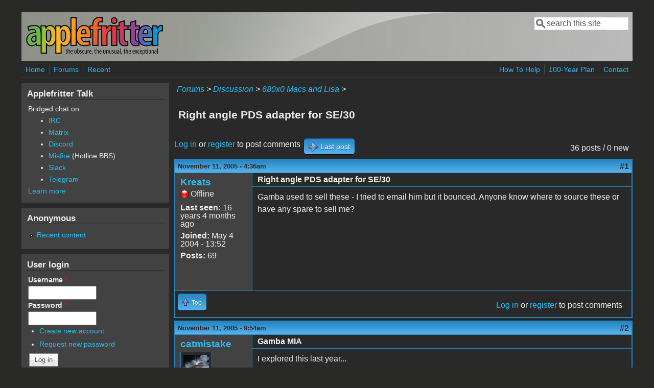

--- FILE ---
content_type: text/html; charset=utf-8
request_url: https://www.applefritter.com/comment/32761
body_size: 18765
content:
<!DOCTYPE html>
<head>
  <meta http-equiv="Content-Type" content="text/html; charset=utf-8" />
<meta name="Generator" content="Drupal 7 (http://drupal.org)" />
<link rel="canonical" href="/node/9344" />
<link rel="shortlink" href="/node/9344" />
<meta name="viewport" content="width=device-width, initial-scale=1" />
<link rel="shortcut icon" href="https://www.applefritter.com/sites/all/themes/custom/favicon.ico" type="image/vnd.microsoft.icon" />
  <title>Right angle PDS adapter for SE/30 | Applefritter</title>
  <link type="text/css" rel="stylesheet" href="https://www.applefritter.com/files/css/css_xE-rWrJf-fncB6ztZfd2huxqgxu4WO-qwma6Xer30m4.css" media="all" />
<link type="text/css" rel="stylesheet" href="https://www.applefritter.com/files/css/css_rvIFicmWKkXYl2JYsVFrl8j0OGzX2Fx5aCT09b-6u8o.css" media="all" />
<link type="text/css" rel="stylesheet" href="https://www.applefritter.com/files/css/css_o2X5wuVt5HJ4geyo5jHNkHdsWSXbsCFgkijkINed77I.css" media="all" />
<link type="text/css" rel="stylesheet" href="https://www.applefritter.com/files/css/css_pNZQxAQYDf_PFWdl6qE8R0Ghp74sRPLF_ZkNLGRFf_s.css" media="all" />
<link type="text/css" rel="stylesheet" href="https://www.applefritter.com/files/css/css_kNYed1_Son5mBdcZUWtVRADJTfNXxU_-_6PgqzEEmSE.css" media="only screen" />

<!--[if IE 8]>
<link type="text/css" rel="stylesheet" href="https://www.applefritter.com/sites/all/themes/mayo/css/ie8.css?r59run" media="all" />
<![endif]-->

<!--[if  IE 7]>
<link type="text/css" rel="stylesheet" href="https://www.applefritter.com/sites/all/themes/mayo/css/ie.css?r59run" media="all" />
<![endif]-->

<!--[if IE 6]>
<link type="text/css" rel="stylesheet" href="https://www.applefritter.com/sites/all/themes/mayo/css/ie6.css?r59run" media="all" />
<![endif]-->
<style type="text/css" media="all">
<!--/*--><![CDATA[/*><!--*/
body{font-size:100%;font-family:Verdana,Geneva,Arial,'Bitstream Vera Sans','DejaVu Sans',Meiryo,'Hiragino Kaku Gothic Pro','MS PGothic',Osaka,sans-serif;}
h1,h2,h3,h4,h5{font-family:Verdana,Geneva,Arial,'Bitstream Vera Sans','DejaVu Sans',Meiryo,'Hiragino Kaku Gothic Pro','MS PGothic',Osaka,sans-serif;}
.sidebar h2{font-size:1.2em;}
#content .node h2{font-size:1.4em;}

/*]]>*/-->
</style>
  <script type="text/javascript" src="https://www.applefritter.com/files/js/js_Ua98zxjH9I2U2rTee9IFt0Bz0daoaQQTSnaDxCxt3Kc.js"></script>
<script type="text/javascript" src="https://www.applefritter.com/files/js/js_kOEOPW6SrY-szOOgTNoxvvYu30Quj57tk7MgQ35Vq8U.js"></script>
<script type="text/javascript">
<!--//--><![CDATA[//><!--
jQuery.extend(Drupal.settings, {"basePath":"\/","pathPrefix":"","ajaxPageState":{"theme":"mayo","theme_token":"OrV8VklWC4E59xj_c_twkLZdZIUkb73R6jevu0f-t-I","js":{"misc\/jquery.js":1,"misc\/jquery-extend-3.4.0.js":1,"misc\/jquery-html-prefilter-3.5.0-backport.js":1,"misc\/jquery.once.js":1,"misc\/drupal.js":1,"sites\/all\/modules\/aftoken\/client.js":1,"sites\/all\/modules\/aftoken\/aftoken.min.js":1},"css":{"modules\/system\/system.base.css":1,"modules\/system\/system.menus.css":1,"modules\/system\/system.messages.css":1,"modules\/system\/system.theme.css":1,"modules\/aggregator\/aggregator.css":1,"modules\/book\/book.css":1,"modules\/comment\/comment.css":1,"modules\/field\/theme\/field.css":1,"modules\/node\/node.css":1,"modules\/search\/search.css":1,"modules\/user\/user.css":1,"modules\/forum\/forum.css":1,"sites\/all\/modules\/views\/css\/views.css":1,"sites\/all\/modules\/media\/modules\/media_wysiwyg\/css\/media_wysiwyg.base.css":1,"sites\/all\/modules\/ctools\/css\/ctools.css":1,"sites\/all\/modules\/panels\/css\/panels.css":1,"sites\/all\/modules\/xbbcode\/xbbcode_basic\/xbbcode_basic.css":1,"sites\/all\/modules\/advanced_forum\/styles\/naked\/advanced-forum.naked.structure.css":1,"sites\/all\/modules\/advanced_forum\/styles\/blue_lagoon\/advanced-forum.blue_lagoon.style.css":1,"sites\/all\/modules\/advanced_forum\/styles\/naked\/advanced-forum.naked.images.css":1,"sites\/all\/modules\/advanced_forum\/styles\/blue_lagoon\/advanced-forum.blue_lagoon.images.css":1,"sites\/all\/themes\/mayo\/css\/style.css":1,"sites\/all\/themes\/mayo\/css\/colors.css":1,"public:\/\/mayo\/mayo_files\/mayo.responsive.layout.css":1,"sites\/all\/themes\/mayo\/css\/ie8.css":1,"sites\/all\/themes\/mayo\/css\/ie.css":1,"sites\/all\/themes\/mayo\/css\/ie6.css":1,"0":1,"1":1,"2":1,"3":1}},"urlIsAjaxTrusted":{"\/comment\/32761":true,"\/node\/9344?destination=node\/9344%3Fpage%3D0":true}});
//--><!]]>
</script>
  <style type="text/css">
   .tabs ul.primary li a {
background-color: silver !important;
}

.tabs ul.primary li.active a {
background-color: #eee !important;
}
</style>
</head>
<body class="html not-front not-logged-in one-sidebar sidebar-first page-node page-node- page-node-9344 node-type-forum rc-0 dark-messages" >
  <div id="skip-link">
    <a href="#main-content" class="element-invisible element-focusable">Skip to main content</a>
  </div>
    

<div id="page-wrapper" style=" margin-top: 14px; margin-bottom: 14px;">
  <div id="page" style="padding: 10px;">

    <div id="header" style="border-width: 0px;">
    <div id="header-watermark" style="background-image: url(https://www.applefritter.com/sites/all/themes/mayo/images/pat-1.png);">
    <div class="section clearfix">

              <div id="logo">
        <a href="/" title="Home" rel="home">
          <img src="https://www.applefritter.com/sites/all/themes/custom/af-logo.png" alt="Home" />
        </a>
        </div> <!-- /#logo -->
      
      
              <div id="header-searchbox">
      <form action="/comment/32761" method="post" id="search-block-form" accept-charset="UTF-8"><div><div class="container-inline">
      <h2 class="element-invisible">Search form</h2>
    <div class="form-item form-type-textfield form-item-search-block-form">
  <label class="element-invisible" for="edit-search-block-form--2">Search </label>
 <input onblur="if (this.value == &#039;&#039;) { this.value = &#039;search this site&#039;; }" onfocus="if (this.value == &#039;search this site&#039;) { this.value = &#039;&#039;; }" type="text" id="edit-search-block-form--2" name="search_block_form" value="search this site" size="16" maxlength="128" class="form-text" />
</div>
<div class="form-actions form-wrapper" id="edit-actions--2"></div><input type="hidden" name="form_build_id" value="form-ndz9Rs9K1VOTd_0MC-PspYNfsRin3LRbcM35f484684" />
<input type="hidden" name="form_id" value="search_block_form" />
</div>
</div></form>        </div>
      
      
      <div class="clearfix cfie"></div>

      
    </div> <!-- /.section -->
    </div> <!-- /#header-watermark -->
    </div> <!-- /#header -->

          <div id="navigation"><div class="section">
        <ul id="main-menu" class="links inline clearfix"><li class="menu-125 first"><a href="/">Home</a></li>
<li class="menu-126"><a href="/forum">Forums</a></li>
<li class="menu-127 last"><a href="/tracker">Recent</a></li>
</ul>        <ul id="secondary-menu" class="links inline clearfix"><li class="menu-4932 first"><a href="/content/how-help" title="">How To Help</a></li>
<li class="menu-4790"><a href="/content/applefritters-100-year-plan" title="">100-Year Plan</a></li>
<li class="menu-129 last"><a href="/contact" title="">Contact</a></li>
</ul>      </div></div> <!-- /.section, /#navigation -->
    
    <div class="clearfix cfie"></div>

    <!-- for nice_menus, superfish -->
        
    <!-- space between menus and contents -->
    <div class="spacer clearfix cfie"></div>


    <div id="main-wrapper">
    <div id="main" class="clearfix" style="">

      
      
      
      <div class="clearfix cfie"></div>


      <!-- main content -->
      <div id="content" class="column"><div class="section">

        
                  <div id="breadcrumb"><div class="breadcrumb"><a href="/forum">Forums</a> > <a href="/forum/105">Discussion</a> > <a href="/forum/85">680x0 Macs and Lisa</a> > </div></div>
        
        <a id="main-content"></a>
                <h1 class="title" id="page-title">Right angle PDS adapter for SE/30</h1>                <div class="tabs clearfix"></div>                          <div class="region region-content">
    <div id="block-system-main" class="block block-system clearfix">

    
  <div class="content">
    
  
<div id="forum-topic-header" class="forum-topic-header clearfix">
	
  <div class="topic-post-count">
  36 posts / 0 new  </div>

      <div class="topic-reply-link">
    <a href="/user/login?destination=comment/reply/9344%23comment-form">Log in</a> or <a href="/user/register?destination=comment/reply/9344%23comment-form">register</a> to post comments    </div>
  
  
      <div class="last-post-link">
     <a href="/node/9344#comment-35308" class="af-button-large active"><span>Last post</span></a>    </div>
  

  <a id="forum-topic-top"></a>
</div>

<div id="post-9344" class="forum-post clearfix en posted-by-5447" >
  <div class="forum-post-info clearfix">
    <div class="forum-posted-on">
      November 11, 2005 - 4:36am
                </div>
    
    
        
    <span class="forum-post-number"><a href="/node/9344" class="active">#1</a></span>
  </div> 
  <div class="forum-post-wrapper">
    <div class="forum-post-panel-sub">
              

<div class="author-pane">
 <div class="author-pane-inner">
        <div class="author-pane-section author-pane-general">
            <div class="author-pane-line author-name">
        <a href="/user/5447" title="View user profile." class="username">Kreats</a>      </div>

                    
      
                    <div class="author-pane-line author-offline">
           Offline        </div>
      
                    <div class="author-pane-line">
           <span class="author-pane-label">Last seen:</span> 16 years 4 months ago        </div>
      
            
            
                    <div class="author-pane-line author-joined">
          <span class="author-pane-label">Joined:</span> May 4 2004 - 13:52        </div>
      
                    <div class="author-pane-line author-posts">
          <span class="author-pane-label">Posts:</span> 69        </div>
      
                </div>

        <div class="author-pane-section author-pane-contact">
            
            
            
                </div>

        <div class="author-pane-section author-pane-admin">
            
              </div>
  </div>
</div>
          </div>

    <div class="forum-post-panel-main clearfix">
              <div class="forum-post-title">
          Right angle PDS adapter for SE/30        </div>
      
      <div class="forum-post-content">
        <div class="field field-name-body field-type-text-with-summary field-label-hidden"><div class="field-items"><div class="field-item even"><p>Gamba used to sell these - I tried to email him but it bounced.  Anyone know where to source these or have any spare to sell me?</p>
</div></div></div>      </div>

      
          </div>
  </div>
  
  <div class="forum-post-footer clearfix">
    <div class="forum-jump-links">
      <a href="#forum-topic-top" title="Jump to top of page" class="af-button-small"><span>Top</span></a>
    </div>

    <div class="forum-post-links">
      <ul class="links inline"><li class="comment_forbidden first last"><span><a href="/user/login?destination=comment/reply/9344%23comment-form">Log in</a> or <a href="/user/register?destination=comment/reply/9344%23comment-form">register</a> to post comments</span></li>
</ul>    </div>
  </div>
  </div>
<div id="forum-comments" class="comment-wrapper">
  <a id="comment-27306"></a>


<div id="post-27306" class="forum-post clearfix en posted-by-60" >
  <div class="forum-post-info clearfix">
    <div class="forum-posted-on">
      November 11, 2005 - 9:54am
                    
        
                  </div>
    
    
        
    <span class="forum-post-number"><a href="/comment/27306#comment-27306" class="permalink" rel="bookmark">#2</a></span>
  </div> 
  <div class="forum-post-wrapper">
    <div class="forum-post-panel-sub">
              

<div class="author-pane">
 <div class="author-pane-inner">
        <div class="author-pane-section author-pane-general">
            <div class="author-pane-line author-name">
        <a href="/users/catmistake" title="View user profile." class="username">catmistake</a>      </div>

                    
  <div class="picture">
    <img src="https://www.applefritter.com/files/avatars/avatar-60.jpg" alt="catmistake&#039;s picture" title="catmistake&#039;s picture" />  </div>
      
                    <div class="author-pane-line author-offline">
           Offline        </div>
      
                    <div class="author-pane-line">
           <span class="author-pane-label">Last seen:</span> 4 years 2 months ago        </div>
      
            
            
                    <div class="author-pane-line author-joined">
          <span class="author-pane-label">Joined:</span> Dec 20 2003 - 10:38        </div>
      
                    <div class="author-pane-line author-posts">
          <span class="author-pane-label">Posts:</span> 1100        </div>
      
                </div>

        <div class="author-pane-section author-pane-contact">
            
            
            
                </div>

        <div class="author-pane-section author-pane-admin">
            
              </div>
  </div>
</div>
          </div>

    <div class="forum-post-panel-main clearfix">
              <div class="forum-post-title">
          Gamba MIA        </div>
      
      <div class="forum-post-content">
        <div class="field field-name-comment-body field-type-text-long field-label-hidden"><div class="field-items"><div class="field-item even"><p>I explored this last year...</p>
<p>these are hard to find, but I remember seeing a page that explained how to build your own.</p>
<p>My solution? Remove the floppy and HD bracket... remove the floppy and the bracket altogether (who needs it if you are networked?) put the naked HD on its side at an angle next to the PSU, there are holes available in the main chassis such that you can get 2 screws into the HD from underneath the chassis to secure it. (I also put a HD vertical, if facing the back of the exposed SE/30, on the lip on the left... you can drill extra holes in the metal bracket to secure it with at least 2 screws). The last part of the puzzle, how to cover the empty floppy slot, I leave to you. I have found one actual slot cover (from an SE FDHD), it has a nice LED window for the second HD's LED... if you can get into my image gallery, I think I have some pics there. I need one more of these, and I think I'm going to have to construct it from, I think maybe, the lid of an old Performa 400, you know, just rip one strip that fits. If you need pics of the inside HD on its side, let me know, I'll post them.</p>
</div></div></div>      </div>

      
          </div>
  </div>
  
  <div class="forum-post-footer clearfix">
    <div class="forum-jump-links">
      <a href="#forum-topic-top" title="Jump to top of page" class="af-button-small"><span>Top</span></a>
    </div>

    <div class="forum-post-links">
      <ul class="links inline"><li class="comment_forbidden first last"><span><a href="/user/login?destination=comment/reply/9344%23comment-form">Log in</a> or <a href="/user/register?destination=comment/reply/9344%23comment-form">register</a> to post comments</span></li>
</ul>    </div>
  </div>
  </div>
<a id="comment-27308"></a>


<div id="post-27308" class="forum-post clearfix en posted-by-1416" >
  <div class="forum-post-info clearfix">
    <div class="forum-posted-on">
      November 11, 2005 - 11:08am
                    
        
                  </div>
    
    
        
    <span class="forum-post-number"><a href="/comment/27308#comment-27308" class="permalink" rel="bookmark">#3</a></span>
  </div> 
  <div class="forum-post-wrapper">
    <div class="forum-post-panel-sub">
              

<div class="author-pane">
 <div class="author-pane-inner">
        <div class="author-pane-section author-pane-general">
            <div class="author-pane-line author-name">
        <a href="/users/dankephoto" title="View user profile." class="username">dankephoto</a>      </div>

                    
  <div class="picture">
    <img src="https://www.applefritter.com/files/pictures/picture-1416.gif" alt="dankephoto&#039;s picture" title="dankephoto&#039;s picture" />  </div>
      
                    <div class="author-pane-line author-offline">
           Offline        </div>
      
                    <div class="author-pane-line">
           <span class="author-pane-label">Last seen:</span> 2 years 7 months ago        </div>
      
            
            
                    <div class="author-pane-line author-joined">
          <span class="author-pane-label">Joined:</span> Dec 20 2003 - 10:38        </div>
      
                    <div class="author-pane-line author-posts">
          <span class="author-pane-label">Posts:</span> 1899        </div>
      
                </div>

        <div class="author-pane-section author-pane-contact">
            
            
            
                </div>

        <div class="author-pane-section author-pane-admin">
            
              </div>
  </div>
</div>
          </div>

    <div class="forum-post-panel-main clearfix">
              <div class="forum-post-title">
          parts source        </div>
      
      <div class="forum-post-content">
        <div class="field field-name-comment-body field-type-text-long field-label-hidden"><div class="field-items"><div class="field-item even"><p><a href="http://www.digikey.com/scripts/DkSearch/dksus.dll?Detail?Ref=112342&amp;Row=232983&amp;Site=US" title="http://www.digikey.com/scripts/DkSearch/dksus.dll?Detail?Ref=112342&amp;Row=232983&amp;Site=US">digikey.com has 'em</a>, $5.32 each. If that link doesn't work, search for AMP part number <a href="http://rocky.digikey.com/WebLib/Amp/Web%20Data/650874-5.pdf" title="http://rocky.digikey.com/WebLib/Amp/Web%20Data/650874-5.pdf">650874</a> (this link is to a Technical Drawing pdf.)</p>
<p>IIRC you have to mod the keys (on the 'adapter') to reverse the orientation of the card.</p>
<p>dan k</p>
</div></div></div>      </div>

      
          </div>
  </div>
  
  <div class="forum-post-footer clearfix">
    <div class="forum-jump-links">
      <a href="#forum-topic-top" title="Jump to top of page" class="af-button-small"><span>Top</span></a>
    </div>

    <div class="forum-post-links">
      <ul class="links inline"><li class="comment_forbidden first last"><span><a href="/user/login?destination=comment/reply/9344%23comment-form">Log in</a> or <a href="/user/register?destination=comment/reply/9344%23comment-form">register</a> to post comments</span></li>
</ul>    </div>
  </div>
  </div>
<a id="comment-27317"></a>


<div id="post-27317" class="forum-post clearfix en posted-by-8813" >
  <div class="forum-post-info clearfix">
    <div class="forum-posted-on">
      November 11, 2005 - 5:25pm
                    
        
                  </div>
    
       	 <span class="forum-in-reply-to"><a href="/node/9344#comment-27308" class="active">(Reply to #3)</a></span>
    
        
    <span class="forum-post-number"><a href="/comment/27317#comment-27317" class="permalink" rel="bookmark">#4</a></span>
  </div> 
  <div class="forum-post-wrapper">
    <div class="forum-post-panel-sub">
              

<div class="author-pane">
 <div class="author-pane-inner">
        <div class="author-pane-section author-pane-general">
            <div class="author-pane-line author-name">
        <a href="/user/8813" title="View user profile." class="username">vantage point</a>      </div>

                    
      
                    <div class="author-pane-line author-offline">
           Offline        </div>
      
                    <div class="author-pane-line">
           <span class="author-pane-label">Last seen:</span> 19 years 11 months ago        </div>
      
            
            
                    <div class="author-pane-line author-joined">
          <span class="author-pane-label">Joined:</span> Jan 22 2005 - 20:20        </div>
      
                    <div class="author-pane-line author-posts">
          <span class="author-pane-label">Posts:</span> 595        </div>
      
                </div>

        <div class="author-pane-section author-pane-contact">
            
            
            
                </div>

        <div class="author-pane-section author-pane-admin">
            
              </div>
  </div>
</div>
          </div>

    <div class="forum-post-panel-main clearfix">
              <div class="forum-post-title">
          Too bad you didn&#039;t need a 90 degree PCI adapter...        </div>
      
      <div class="forum-post-content">
        <div class="field field-name-comment-body field-type-text-long field-label-hidden"><div class="field-items"><div class="field-item even"><p>Too bad you didn't need a right angle PCI adapter, cuz I have one of those.  It's a genuine Apple piece, too.</p>
<p>Now, if I only knew which Macs actually needed such a gizmo. <img src="https://www.applefritter.com/sites/all/modules/smiley/packs/kolobok/smile.gif" alt="Smile" /></p>
</div></div></div>      </div>

      
          </div>
  </div>
  
  <div class="forum-post-footer clearfix">
    <div class="forum-jump-links">
      <a href="#forum-topic-top" title="Jump to top of page" class="af-button-small"><span>Top</span></a>
    </div>

    <div class="forum-post-links">
      <ul class="links inline"><li class="comment_forbidden first last"><span><a href="/user/login?destination=comment/reply/9344%23comment-form">Log in</a> or <a href="/user/register?destination=comment/reply/9344%23comment-form">register</a> to post comments</span></li>
</ul>    </div>
  </div>
  </div>
<a id="comment-27318"></a>


<div id="post-27318" class="forum-post clearfix en posted-by-496" >
  <div class="forum-post-info clearfix">
    <div class="forum-posted-on">
      November 11, 2005 - 5:29pm
                    
        
                  </div>
    
       	 <span class="forum-in-reply-to"><a href="/node/9344#comment-27308" class="active">(Reply to #4)</a></span>
    
        
    <span class="forum-post-number"><a href="/comment/27318#comment-27318" class="permalink" rel="bookmark">#5</a></span>
  </div> 
  <div class="forum-post-wrapper">
    <div class="forum-post-panel-sub">
              

<div class="author-pane">
 <div class="author-pane-inner">
        <div class="author-pane-section author-pane-general">
            <div class="author-pane-line author-name">
        <a href="/users/jon" title="View user profile." class="username">Jon</a>      </div>

                    
  <div class="picture">
    <img src="https://www.applefritter.com/files/pictures/picture-496.jpg" alt="Jon&#039;s picture" title="Jon&#039;s picture" />  </div>
      
                    <div class="author-pane-line author-offline">
           Offline        </div>
      
                    <div class="author-pane-line">
           <span class="author-pane-label">Last seen:</span> 14 years 8 months ago        </div>
      
            
            
                    <div class="author-pane-line author-joined">
          <span class="author-pane-label">Joined:</span> Dec 20 2003 - 10:38        </div>
      
                    <div class="author-pane-line author-posts">
          <span class="author-pane-label">Posts:</span> 2804        </div>
      
                </div>

        <div class="author-pane-section author-pane-contact">
            
            
            
                </div>

        <div class="author-pane-section author-pane-admin">
            
              </div>
  </div>
</div>
          </div>

    <div class="forum-post-panel-main clearfix">
              <div class="forum-post-title">
          &quot;You&#039;re search has expired&quot;,        </div>
      
      <div class="forum-post-content">
        <div class="field field-name-comment-body field-type-text-long field-label-hidden"><div class="field-items"><div class="field-item even"><p>"You're search has expired", so what terms did you use for the search?  Has Mouser got the same thing?  I might have a look at my hardcopy catalogs later.</p>
</div></div></div>      </div>

      
          </div>
  </div>
  
  <div class="forum-post-footer clearfix">
    <div class="forum-jump-links">
      <a href="#forum-topic-top" title="Jump to top of page" class="af-button-small"><span>Top</span></a>
    </div>

    <div class="forum-post-links">
      <ul class="links inline"><li class="comment_forbidden first last"><span><a href="/user/login?destination=comment/reply/9344%23comment-form">Log in</a> or <a href="/user/register?destination=comment/reply/9344%23comment-form">register</a> to post comments</span></li>
</ul>    </div>
  </div>
  </div>
<a id="comment-27344"></a>


<div id="post-27344" class="forum-post clearfix en posted-by-5447 post-by-starter" >
  <div class="forum-post-info clearfix">
    <div class="forum-posted-on">
      November 12, 2005 - 1:52pm
                    
        
                  </div>
    
       	 <span class="forum-in-reply-to"><a href="/node/9344#comment-27318" class="active">(Reply to #5)</a></span>
    
        
    <span class="forum-post-number"><a href="/comment/27344#comment-27344" class="permalink" rel="bookmark">#6</a></span>
  </div> 
  <div class="forum-post-wrapper">
    <div class="forum-post-panel-sub">
              

<div class="author-pane">
 <div class="author-pane-inner">
        <div class="author-pane-section author-pane-general">
            <div class="author-pane-line author-name">
        <a href="/user/5447" title="View user profile." class="username">Kreats</a>      </div>

                    
      
                    <div class="author-pane-line author-offline">
           Offline        </div>
      
                    <div class="author-pane-line">
           <span class="author-pane-label">Last seen:</span> 16 years 4 months ago        </div>
      
            
            
                    <div class="author-pane-line author-joined">
          <span class="author-pane-label">Joined:</span> May 4 2004 - 13:52        </div>
      
                    <div class="author-pane-line author-posts">
          <span class="author-pane-label">Posts:</span> 69        </div>
      
                </div>

        <div class="author-pane-section author-pane-contact">
            
            
            
                </div>

        <div class="author-pane-section author-pane-admin">
            
              </div>
  </div>
</div>
          </div>

    <div class="forum-post-panel-main clearfix">
              <div class="forum-post-title">
          Hmm yeah I&#039;d probably not ins        </div>
      
      <div class="forum-post-content">
        <div class="field field-name-comment-body field-type-text-long field-label-hidden"><div class="field-items"><div class="field-item even"><p>Hmm yeah I'd probably not install the cards if I had to modify the SE/30 at all - having the machine unmutilated is very important to me.</p>
<p>How certain are you that this adapter is the one required? I had a look at the pdf and it looks like something you'd solder onto a PCB rather than something with two female plugs.</p>
<p>It's a pity gamba didn't let us know where he was getting them from before he disappeared.</p>
<p>BTW: I've got stacks of apple PCI right angle adapters already (they came from all-in-one PM 5500 computers I think) <img src="https://www.applefritter.com/sites/all/modules/smiley/packs/kolobok/smile.gif" alt="Smile" /></p>
</div></div></div>      </div>

      
          </div>
  </div>
  
  <div class="forum-post-footer clearfix">
    <div class="forum-jump-links">
      <a href="#forum-topic-top" title="Jump to top of page" class="af-button-small"><span>Top</span></a>
    </div>

    <div class="forum-post-links">
      <ul class="links inline"><li class="comment_forbidden first last"><span><a href="/user/login?destination=comment/reply/9344%23comment-form">Log in</a> or <a href="/user/register?destination=comment/reply/9344%23comment-form">register</a> to post comments</span></li>
</ul>    </div>
  </div>
  </div>
<a id="comment-27348"></a>


<div id="post-27348" class="forum-post clearfix en posted-by-60" >
  <div class="forum-post-info clearfix">
    <div class="forum-posted-on">
      November 12, 2005 - 2:44pm
                    
        
                  </div>
    
       	 <span class="forum-in-reply-to"><a href="/node/9344#comment-27344" class="active">(Reply to #6)</a></span>
    
        
    <span class="forum-post-number"><a href="/comment/27348#comment-27348" class="permalink" rel="bookmark">#7</a></span>
  </div> 
  <div class="forum-post-wrapper">
    <div class="forum-post-panel-sub">
              

<div class="author-pane">
 <div class="author-pane-inner">
        <div class="author-pane-section author-pane-general">
            <div class="author-pane-line author-name">
        <a href="/users/catmistake" title="View user profile." class="username">catmistake</a>      </div>

                    
  <div class="picture">
    <img src="https://www.applefritter.com/files/avatars/avatar-60.jpg" alt="catmistake&#039;s picture" title="catmistake&#039;s picture" />  </div>
      
                    <div class="author-pane-line author-offline">
           Offline        </div>
      
                    <div class="author-pane-line">
           <span class="author-pane-label">Last seen:</span> 4 years 2 months ago        </div>
      
            
            
                    <div class="author-pane-line author-joined">
          <span class="author-pane-label">Joined:</span> Dec 20 2003 - 10:38        </div>
      
                    <div class="author-pane-line author-posts">
          <span class="author-pane-label">Posts:</span> 1100        </div>
      
                </div>

        <div class="author-pane-section author-pane-contact">
            
            
            
                </div>

        <div class="author-pane-section author-pane-admin">
            
              </div>
  </div>
</div>
          </div>

    <div class="forum-post-panel-main clearfix">
              <div class="forum-post-title">
          no permanent mods necessary        </div>
      
      <div class="forum-post-content">
        <div class="field field-name-comment-body field-type-text-long field-label-hidden"><div class="field-items"><div class="field-item even"><p>in removing the HD &amp; Floppy bracket, and turning the HD on its side, there are no permanent mods there... The chasis has a couple holes for this already. In covering the floppy slot, as long as you don't use glue or something (actually, scotch tape works fine), its not permanent either. These mods can be entirely reversed and will not reduce the 'market value' of your machine in the slightest. As far as the second HD on its vertical side... I actually didn't drill any holes, but I did only use one screw to secure it (screwed really really tight). If I ever move or something, I will disassemble that... to make sure it doesn't inadvertently smash the CRT... but if dropped hard enough to do that, the CRT is toast anyway.</p>
<p>Being able to return the machines to original condition was an important aspect in the deployment of the mods I did. After all, if you're sticking a "processor accellerator" in there, you're not really accellerating the processor... you're bypassing and replacing the processor (even though it still sits there), the heart and soul of the machine. But I guess if you can live with 16MHz...</p>
<p>I'd love to show you a picture of what it looks like... but my gallery here is MIA... what's up with that? Why can't I see my pictures?</p>
<p>(edit)<br />
I just remembered... to get the adapter card (for the proc accellerator) in there without the 90° adapter... you do have to slice a tiny bit of the chassis... most would tell you its negligable. There are enough trashed SE/30s available, I think, to have a back up "intact" chassis just in case (what, I have no idea).</p>
<p>But my (well, its not really 'mine') hack works for the network adapter, which doesn't need modifying the chassis (but you do have to move the HD &amp; Floppy bracket out of there).<br />
When I have time to pull the both boxes open that each have one of these mods, I'll take a pic and post it here... I think you'll agree slicing the chassis in one spot is worth the extra 34-44 (or 100) or so MHz you gain with accellerator.</p>
</div></div></div>      </div>

      
          </div>
  </div>
  
  <div class="forum-post-footer clearfix">
    <div class="forum-jump-links">
      <a href="#forum-topic-top" title="Jump to top of page" class="af-button-small"><span>Top</span></a>
    </div>

    <div class="forum-post-links">
      <ul class="links inline"><li class="comment_forbidden first last"><span><a href="/user/login?destination=comment/reply/9344%23comment-form">Log in</a> or <a href="/user/register?destination=comment/reply/9344%23comment-form">register</a> to post comments</span></li>
</ul>    </div>
  </div>
  </div>
<a id="comment-27355"></a>


<div id="post-27355" class="forum-post clearfix en posted-by-5447 post-by-starter" >
  <div class="forum-post-info clearfix">
    <div class="forum-posted-on">
      November 12, 2005 - 5:04pm
                    
        
                  </div>
    
       	 <span class="forum-in-reply-to"><a href="/node/9344#comment-27348" class="active">(Reply to #7)</a></span>
    
        
    <span class="forum-post-number"><a href="/comment/27355#comment-27355" class="permalink" rel="bookmark">#8</a></span>
  </div> 
  <div class="forum-post-wrapper">
    <div class="forum-post-panel-sub">
              

<div class="author-pane">
 <div class="author-pane-inner">
        <div class="author-pane-section author-pane-general">
            <div class="author-pane-line author-name">
        <a href="/user/5447" title="View user profile." class="username">Kreats</a>      </div>

                    
      
                    <div class="author-pane-line author-offline">
           Offline        </div>
      
                    <div class="author-pane-line">
           <span class="author-pane-label">Last seen:</span> 16 years 4 months ago        </div>
      
            
            
                    <div class="author-pane-line author-joined">
          <span class="author-pane-label">Joined:</span> May 4 2004 - 13:52        </div>
      
                    <div class="author-pane-line author-posts">
          <span class="author-pane-label">Posts:</span> 69        </div>
      
                </div>

        <div class="author-pane-section author-pane-contact">
            
            
            
                </div>

        <div class="author-pane-section author-pane-admin">
            
              </div>
  </div>
</div>
          </div>

    <div class="forum-post-panel-main clearfix">
              <div class="forum-post-title">
          Well I&#039;m not really in any pa        </div>
      
      <div class="forum-post-content">
        <div class="field field-name-comment-body field-type-text-long field-label-hidden"><div class="field-items"><div class="field-item even"><p>Well I'm not really in any particular hurry... I've waited long enough to get the bits - so I may as well wait slightly longer &amp; try to source the correct adapter (which I assume are still out there).</p>
<p>If I had to remove the floppy drive, rearrange internal bits, etc it would totally kill the point of modifying it (for me).  I've got plenty of faster 68k macs around in the meantime anyway.</p>
</div></div></div>      </div>

      
          </div>
  </div>
  
  <div class="forum-post-footer clearfix">
    <div class="forum-jump-links">
      <a href="#forum-topic-top" title="Jump to top of page" class="af-button-small"><span>Top</span></a>
    </div>

    <div class="forum-post-links">
      <ul class="links inline"><li class="comment_forbidden first last"><span><a href="/user/login?destination=comment/reply/9344%23comment-form">Log in</a> or <a href="/user/register?destination=comment/reply/9344%23comment-form">register</a> to post comments</span></li>
</ul>    </div>
  </div>
  </div>
<a id="comment-27362"></a>


<div id="post-27362" class="forum-post clearfix en posted-by-60" >
  <div class="forum-post-info clearfix">
    <div class="forum-posted-on">
      November 12, 2005 - 6:11pm
                    
        
                  </div>
    
       	 <span class="forum-in-reply-to"><a href="/node/9344#comment-27355" class="active">(Reply to #8)</a></span>
    
        
    <span class="forum-post-number"><a href="/comment/27362#comment-27362" class="permalink" rel="bookmark">#9</a></span>
  </div> 
  <div class="forum-post-wrapper">
    <div class="forum-post-panel-sub">
              

<div class="author-pane">
 <div class="author-pane-inner">
        <div class="author-pane-section author-pane-general">
            <div class="author-pane-line author-name">
        <a href="/users/catmistake" title="View user profile." class="username">catmistake</a>      </div>

                    
  <div class="picture">
    <img src="https://www.applefritter.com/files/avatars/avatar-60.jpg" alt="catmistake&#039;s picture" title="catmistake&#039;s picture" />  </div>
      
                    <div class="author-pane-line author-offline">
           Offline        </div>
      
                    <div class="author-pane-line">
           <span class="author-pane-label">Last seen:</span> 4 years 2 months ago        </div>
      
            
            
                    <div class="author-pane-line author-joined">
          <span class="author-pane-label">Joined:</span> Dec 20 2003 - 10:38        </div>
      
                    <div class="author-pane-line author-posts">
          <span class="author-pane-label">Posts:</span> 1100        </div>
      
                </div>

        <div class="author-pane-section author-pane-contact">
            
            
            
                </div>

        <div class="author-pane-section author-pane-admin">
            
              </div>
  </div>
</div>
          </div>

    <div class="forum-post-panel-main clearfix">
              <div class="forum-post-title">
          yeah... but        </div>
      
      <div class="forum-post-content">
        <div class="field field-name-comment-body field-type-text-long field-label-hidden"><div class="field-items"><div class="field-item even"><p>other 68k machines are not SE/30s...</p>
<p>I like IIci's, but I have no desire to rip out the inards, and cluster a bunch of mini mobo's inside it.<br />
The SE/30, however, and not the SE, or the Classic, or the Color Classics, or the Plus, 512K, or 128...<br />
I love that box so much... I almost don't care what's in it (almost... I really don't want an x86 in there unless its running OS X). If I had the $, I'd figure out how to get an LCD working, and just how many mini  (or 12"pb or iBook) mobos could fit in there... all clustered together... with as many tiny HDs as it would take... and figure out some supurb cooling scheme... I think it would be grand.<br />
...but I digress.</p>
<p>Of course, of course... as you like. </p>
<p>I will tell you then... either make your own right angle adapter (<strong><a href="http://www.hardwarebook.net/connector/bus/pds.html" title="http://www.hardwarebook.net/connector/bus/pds.html">pin outs here</a></strong>--I am remembering a little more about the page I mentioned earlier... the guy used 4 smaller pinned connectors, cut and glued 2 together to get 120 pins... I think you get the idea... not pretty, but who cares, it worked) because finding one is near impossible. Ok, its impossible. Or shell out the $$ for the specialized board:<br />
The Stratos TwinSpark Adapter!<br />
<img  src='http://www.team-endless.com/idx_gif/fp_mac_04.jpg' alt='IMAGE(http://www.team-endless.com/idx_gif/fp_mac_04.jpg)' /><img  src='http://www.team-endless.com/idx_gif/fp_mac_08.jpg' alt='IMAGE(http://www.team-endless.com/idx_gif/fp_mac_08.jpg)' /></p>
<p><strong><a href="http://www.team-endless.com/fp_mac_se30.htm" title="http://www.team-endless.com/fp_mac_se30.htm">Source</a></strong></p>
<p>last I heard, they were still available, and still about 180 American clams (too difficult to think in ¥, what is that, like 23K¥?? Numbers too big to deal with)<br />
Its an elegant solution, though. Personally, if I had one, I still rip out the floppy, cover the slot, and put another HD in its place.</p>
</div></div></div>      </div>

      
          </div>
  </div>
  
  <div class="forum-post-footer clearfix">
    <div class="forum-jump-links">
      <a href="#forum-topic-top" title="Jump to top of page" class="af-button-small"><span>Top</span></a>
    </div>

    <div class="forum-post-links">
      <ul class="links inline"><li class="comment_forbidden first last"><span><a href="/user/login?destination=comment/reply/9344%23comment-form">Log in</a> or <a href="/user/register?destination=comment/reply/9344%23comment-form">register</a> to post comments</span></li>
</ul>    </div>
  </div>
  </div>
<a id="comment-27363"></a>


<div id="post-27363" class="forum-post clearfix en posted-by-8813" >
  <div class="forum-post-info clearfix">
    <div class="forum-posted-on">
      November 12, 2005 - 6:33pm
                    
        
                  </div>
    
       	 <span class="forum-in-reply-to"><a href="/node/9344#comment-27362" class="active">(Reply to #9)</a></span>
    
        
    <span class="forum-post-number"><a href="/comment/27363#comment-27363" class="permalink" rel="bookmark">#10</a></span>
  </div> 
  <div class="forum-post-wrapper">
    <div class="forum-post-panel-sub">
              

<div class="author-pane">
 <div class="author-pane-inner">
        <div class="author-pane-section author-pane-general">
            <div class="author-pane-line author-name">
        <a href="/user/8813" title="View user profile." class="username">vantage point</a>      </div>

                    
      
                    <div class="author-pane-line author-offline">
           Offline        </div>
      
                    <div class="author-pane-line">
           <span class="author-pane-label">Last seen:</span> 19 years 11 months ago        </div>
      
            
            
                    <div class="author-pane-line author-joined">
          <span class="author-pane-label">Joined:</span> Jan 22 2005 - 20:20        </div>
      
                    <div class="author-pane-line author-posts">
          <span class="author-pane-label">Posts:</span> 595        </div>
      
                </div>

        <div class="author-pane-section author-pane-contact">
            
            
            
                </div>

        <div class="author-pane-section author-pane-admin">
            
              </div>
  </div>
</div>
          </div>

    <div class="forum-post-panel-main clearfix">
              <div class="forum-post-title">
          $180 for that?        </div>
      
      <div class="forum-post-content">
        <div class="field field-name-comment-body field-type-text-long field-label-hidden"><div class="field-items"><div class="field-item even"><p>Are you kidding?  $180 American dollars for this?</p>
<p><img  src='http://www.team-endless.com/idx_gif/fp_mac_04.jpg' alt='IMAGE(http://www.team-endless.com/idx_gif/fp_mac_04.jpg)' /></p>
<p>Does this thing ship first class on a Lear Jet or something?  That's well in excess of $200 Canadian dollars!  And for what?  There's really nothing to it!  I'd say that there's less than $10 in parts there.</p>
</div></div></div>      </div>

      
          </div>
  </div>
  
  <div class="forum-post-footer clearfix">
    <div class="forum-jump-links">
      <a href="#forum-topic-top" title="Jump to top of page" class="af-button-small"><span>Top</span></a>
    </div>

    <div class="forum-post-links">
      <ul class="links inline"><li class="comment_forbidden first last"><span><a href="/user/login?destination=comment/reply/9344%23comment-form">Log in</a> or <a href="/user/register?destination=comment/reply/9344%23comment-form">register</a> to post comments</span></li>
</ul>    </div>
  </div>
  </div>
<a id="comment-27369"></a>


<div id="post-27369" class="forum-post clearfix en posted-by-60" >
  <div class="forum-post-info clearfix">
    <div class="forum-posted-on">
      November 12, 2005 - 7:15pm
                    
        
                  </div>
    
       	 <span class="forum-in-reply-to"><a href="/node/9344#comment-27363" class="active">(Reply to #10)</a></span>
    
        
    <span class="forum-post-number"><a href="/comment/27369#comment-27369" class="permalink" rel="bookmark">#11</a></span>
  </div> 
  <div class="forum-post-wrapper">
    <div class="forum-post-panel-sub">
              

<div class="author-pane">
 <div class="author-pane-inner">
        <div class="author-pane-section author-pane-general">
            <div class="author-pane-line author-name">
        <a href="/users/catmistake" title="View user profile." class="username">catmistake</a>      </div>

                    
  <div class="picture">
    <img src="https://www.applefritter.com/files/avatars/avatar-60.jpg" alt="catmistake&#039;s picture" title="catmistake&#039;s picture" />  </div>
      
                    <div class="author-pane-line author-offline">
           Offline        </div>
      
                    <div class="author-pane-line">
           <span class="author-pane-label">Last seen:</span> 4 years 2 months ago        </div>
      
            
            
                    <div class="author-pane-line author-joined">
          <span class="author-pane-label">Joined:</span> Dec 20 2003 - 10:38        </div>
      
                    <div class="author-pane-line author-posts">
          <span class="author-pane-label">Posts:</span> 1100        </div>
      
                </div>

        <div class="author-pane-section author-pane-contact">
            
            
            
                </div>

        <div class="author-pane-section author-pane-admin">
            
              </div>
  </div>
</div>
          </div>

    <div class="forum-post-panel-main clearfix">
              <div class="forum-post-title">
          Really, not a bad price...        </div>
      
      <div class="forum-post-content">
        <div class="field field-name-comment-body field-type-text-long field-label-hidden"><div class="field-items"><div class="field-item even"><p>In Japan, that's just half the price of a good espresso... <img src="https://www.applefritter.com/sites/all/modules/smiley/packs/kolobok/blum3.gif" alt="Blum 3" /></p>
</div></div></div>      </div>

      
          </div>
  </div>
  
  <div class="forum-post-footer clearfix">
    <div class="forum-jump-links">
      <a href="#forum-topic-top" title="Jump to top of page" class="af-button-small"><span>Top</span></a>
    </div>

    <div class="forum-post-links">
      <ul class="links inline"><li class="comment_forbidden first last"><span><a href="/user/login?destination=comment/reply/9344%23comment-form">Log in</a> or <a href="/user/register?destination=comment/reply/9344%23comment-form">register</a> to post comments</span></li>
</ul>    </div>
  </div>
  </div>
<a id="comment-32756"></a>


<div id="post-32756" class="forum-post clearfix en posted-by-12132" >
  <div class="forum-post-info clearfix">
    <div class="forum-posted-on">
      January 30, 2006 - 7:13pm
                    
        
                  </div>
    
       	 <span class="forum-in-reply-to"><a href="/node/9344#comment-27369" class="active">(Reply to #11)</a></span>
    
        
    <span class="forum-post-number"><a href="/comment/32756#comment-32756" class="permalink" rel="bookmark">#12</a></span>
  </div> 
  <div class="forum-post-wrapper">
    <div class="forum-post-panel-sub">
              

<div class="author-pane">
 <div class="author-pane-inner">
        <div class="author-pane-section author-pane-general">
            <div class="author-pane-line author-name">
        <a href="/users/funnymanse30" title="View user profile." class="username">FunnymanSE30</a>      </div>

                    
      
                    <div class="author-pane-line author-offline">
           Offline        </div>
      
                    <div class="author-pane-line">
           <span class="author-pane-label">Last seen:</span> 3 months 2 weeks ago        </div>
      
            
            
                    <div class="author-pane-line author-joined">
          <span class="author-pane-label">Joined:</span> Aug 22 2005 - 10:32        </div>
      
                    <div class="author-pane-line author-posts">
          <span class="author-pane-label">Posts:</span> 404        </div>
      
                </div>

        <div class="author-pane-section author-pane-contact">
            
            
            
                </div>

        <div class="author-pane-section author-pane-admin">
            
              </div>
  </div>
</div>
          </div>

    <div class="forum-post-panel-main clearfix">
              <div class="forum-post-title">
          sorry to dig up such an old t        </div>
      
      <div class="forum-post-content">
        <div class="field field-name-comment-body field-type-text-long field-label-hidden"><div class="field-items"><div class="field-item even"><p>sorry to dig up such an old topic but has anyone found a source or have some really hi res photos of both sides of the twinspark adapter so i can make my own, i refuse to pay 23,000 ¥</p>
</div></div></div>      </div>

      
          </div>
  </div>
  
  <div class="forum-post-footer clearfix">
    <div class="forum-jump-links">
      <a href="#forum-topic-top" title="Jump to top of page" class="af-button-small"><span>Top</span></a>
    </div>

    <div class="forum-post-links">
      <ul class="links inline"><li class="comment_forbidden first last"><span><a href="/user/login?destination=comment/reply/9344%23comment-form">Log in</a> or <a href="/user/register?destination=comment/reply/9344%23comment-form">register</a> to post comments</span></li>
</ul>    </div>
  </div>
  </div>
<a id="comment-32761"></a>


<div id="post-32761" class="forum-post clearfix en posted-by-157" >
  <div class="forum-post-info clearfix">
    <div class="forum-posted-on">
      January 30, 2006 - 8:03pm
                    
        
                  </div>
    
       	 <span class="forum-in-reply-to"><a href="/node/9344#comment-32756" class="active">(Reply to #12)</a></span>
    
        
    <span class="forum-post-number"><a href="/comment/32761#comment-32761" class="permalink" rel="bookmark">#13</a></span>
  </div> 
  <div class="forum-post-wrapper">
    <div class="forum-post-panel-sub">
              

<div class="author-pane">
 <div class="author-pane-inner">
        <div class="author-pane-section author-pane-general">
            <div class="author-pane-line author-name">
        <a href="/user/157" title="View user profile." class="username">TylerS</a>      </div>

                    
      
                    <div class="author-pane-line author-offline">
           Offline        </div>
      
                    <div class="author-pane-line">
           <span class="author-pane-label">Last seen:</span> 18 years 9 months ago        </div>
      
            
            
                    <div class="author-pane-line author-joined">
          <span class="author-pane-label">Joined:</span> Dec 20 2003 - 10:38        </div>
      
                    <div class="author-pane-line author-posts">
          <span class="author-pane-label">Posts:</span> 82        </div>
      
                </div>

        <div class="author-pane-section author-pane-contact">
            
            
            
                </div>

        <div class="author-pane-section author-pane-admin">
            
              </div>
  </div>
</div>
          </div>

    <div class="forum-post-panel-main clearfix">
              <div class="forum-post-title">
          High res photos of both sides        </div>
      
      <div class="forum-post-content">
        <div class="field field-name-comment-body field-type-text-long field-label-hidden"><div class="field-items"><div class="field-item even"><p>High res photos of both sides of a TwinSpark wouldn't do you any good. It's not the traces on the board that are magical, it's the code in the Programmable Array Logic chip. That is what you'd have to reverse-engineer, and no pictures on the internet will give you that.</p>
<p>If you don't want to spend 180 dollars, get a DayStar IIsi adaptor. If you're really serious, get a DayStar IIsi adaptor and reverse engineer the PAL on it... that's what the artmix.com guy did.</p>
<p>If I had done it, I'd have released the code on the internet so those who were willing and able to program their own PALs and etch&amp;stuff their own PCBs could build it themselves. The artmix.com guy decided instead to make money off his effort, which is fine; more power to him. You see that he's done the work and I haven't...</p>
</div></div></div>      </div>

      
          </div>
  </div>
  
  <div class="forum-post-footer clearfix">
    <div class="forum-jump-links">
      <a href="#forum-topic-top" title="Jump to top of page" class="af-button-small"><span>Top</span></a>
    </div>

    <div class="forum-post-links">
      <ul class="links inline"><li class="comment_forbidden first last"><span><a href="/user/login?destination=comment/reply/9344%23comment-form">Log in</a> or <a href="/user/register?destination=comment/reply/9344%23comment-form">register</a> to post comments</span></li>
</ul>    </div>
  </div>
  </div>
<a id="comment-32810"></a>


<div id="post-32810" class="forum-post clearfix en posted-by-11" >
  <div class="forum-post-info clearfix">
    <div class="forum-posted-on">
      January 31, 2006 - 11:23am
                    
        
                  </div>
    
       	 <span class="forum-in-reply-to"><a href="/node/9344#comment-32761" class="active">(Reply to #13)</a></span>
    
        
    <span class="forum-post-number"><a href="/comment/32810#comment-32810" class="permalink" rel="bookmark">#14</a></span>
  </div> 
  <div class="forum-post-wrapper">
    <div class="forum-post-panel-sub">
              

<div class="author-pane">
 <div class="author-pane-inner">
        <div class="author-pane-section author-pane-general">
            <div class="author-pane-line author-name">
        <a href="/users/eeun" title="View user profile." class="username">eeun</a>      </div>

                    
  <div class="picture">
    <img src="https://www.applefritter.com/files/pictures/picture-11.jpg" alt="eeun&#039;s picture" title="eeun&#039;s picture" />  </div>
      
                    <div class="author-pane-line author-offline">
           Offline        </div>
      
                    <div class="author-pane-line">
           <span class="author-pane-label">Last seen:</span> 2 years 10 months ago        </div>
      
            
            
                    <div class="author-pane-line author-joined">
          <span class="author-pane-label">Joined:</span> Dec 19 2003 - 17:34        </div>
      
                    <div class="author-pane-line author-posts">
          <span class="author-pane-label">Posts:</span> 1895        </div>
      
                </div>

        <div class="author-pane-section author-pane-contact">
            
            
            
                </div>

        <div class="author-pane-section author-pane-admin">
            
              </div>
  </div>
</div>
          </div>

    <div class="forum-post-panel-main clearfix">
              <div class="forum-post-title">
          thread moved        </div>
      
      <div class="forum-post-content">
        <div class="field field-name-comment-body field-type-text-long field-label-hidden"><div class="field-items"><div class="field-item even"><p>I've moved this thread out of the Wanted forum. The discussion's been interesting, so here it can continue...</p>
</div></div></div>      </div>

      
          </div>
  </div>
  
  <div class="forum-post-footer clearfix">
    <div class="forum-jump-links">
      <a href="#forum-topic-top" title="Jump to top of page" class="af-button-small"><span>Top</span></a>
    </div>

    <div class="forum-post-links">
      <ul class="links inline"><li class="comment_forbidden first last"><span><a href="/user/login?destination=comment/reply/9344%23comment-form">Log in</a> or <a href="/user/register?destination=comment/reply/9344%23comment-form">register</a> to post comments</span></li>
</ul>    </div>
  </div>
  </div>
<a id="comment-32850"></a>


<div id="post-32850" class="forum-post clearfix en posted-by-13383" >
  <div class="forum-post-info clearfix">
    <div class="forum-posted-on">
      January 31, 2006 - 6:44pm
                    
        
                  </div>
    
       	 <span class="forum-in-reply-to"><a href="/node/9344#comment-32810" class="active">(Reply to #14)</a></span>
    
        
    <span class="forum-post-number"><a href="/comment/32850#comment-32850" class="permalink" rel="bookmark">#15</a></span>
  </div> 
  <div class="forum-post-wrapper">
    <div class="forum-post-panel-sub">
              

<div class="author-pane">
 <div class="author-pane-inner">
        <div class="author-pane-section author-pane-general">
            <div class="author-pane-line author-name">
        <a href="/users/tt" title="View user profile." class="username">tt</a>      </div>

                    
  <div class="picture">
    <img src="https://www.applefritter.com/files/pictures/picture-13383.jpg" alt="tt&#039;s picture" title="tt&#039;s picture" />  </div>
      
                    <div class="author-pane-line author-offline">
           Offline        </div>
      
                    <div class="author-pane-line">
           <span class="author-pane-label">Last seen:</span> 10 months 4 weeks ago        </div>
      
            
            
                    <div class="author-pane-line author-joined">
          <span class="author-pane-label">Joined:</span> Nov 22 2005 - 10:09        </div>
      
                    <div class="author-pane-line author-posts">
          <span class="author-pane-label">Posts:</span> 36        </div>
      
                </div>

        <div class="author-pane-section author-pane-contact">
            
            
            
                </div>

        <div class="author-pane-section author-pane-admin">
            
              </div>
  </div>
</div>
          </div>

    <div class="forum-post-panel-main clearfix">
              <div class="forum-post-title">
          Back to the right angle adapter...        </div>
      
      <div class="forum-post-content">
        <div class="field field-name-comment-body field-type-text-long field-label-hidden"><div class="field-items"><div class="field-item even"><p>So does anyone know what the adapter was exactly?  A description will do.  Gamba says it's a "120 pin right angle female connector".  The drawings look like he just used a male connector and stuck the PCB mount pins into the ethernet card.  I don't know how secure this would be.  </p>
<p>Perhaps just modding the MacCon would be a more secure connection.  Any thoughts?  Can anyone share how they made a right angle connection and how secure it is?</p>
</div></div></div>      </div>

      
          </div>
  </div>
  
  <div class="forum-post-footer clearfix">
    <div class="forum-jump-links">
      <a href="#forum-topic-top" title="Jump to top of page" class="af-button-small"><span>Top</span></a>
    </div>

    <div class="forum-post-links">
      <ul class="links inline"><li class="comment_forbidden first last"><span><a href="/user/login?destination=comment/reply/9344%23comment-form">Log in</a> or <a href="/user/register?destination=comment/reply/9344%23comment-form">register</a> to post comments</span></li>
</ul>    </div>
  </div>
  </div>
<a id="comment-32853"></a>


<div id="post-32853" class="forum-post clearfix en posted-by-1416" >
  <div class="forum-post-info clearfix">
    <div class="forum-posted-on">
      January 31, 2006 - 7:09pm
                    
        
                  </div>
    
    
        
    <span class="forum-post-number"><a href="/comment/32853#comment-32853" class="permalink" rel="bookmark">#16</a></span>
  </div> 
  <div class="forum-post-wrapper">
    <div class="forum-post-panel-sub">
              

<div class="author-pane">
 <div class="author-pane-inner">
        <div class="author-pane-section author-pane-general">
            <div class="author-pane-line author-name">
        <a href="/users/dankephoto" title="View user profile." class="username">dankephoto</a>      </div>

                    
  <div class="picture">
    <img src="https://www.applefritter.com/files/pictures/picture-1416.gif" alt="dankephoto&#039;s picture" title="dankephoto&#039;s picture" />  </div>
      
                    <div class="author-pane-line author-offline">
           Offline        </div>
      
                    <div class="author-pane-line">
           <span class="author-pane-label">Last seen:</span> 2 years 7 months ago        </div>
      
            
            
                    <div class="author-pane-line author-joined">
          <span class="author-pane-label">Joined:</span> Dec 20 2003 - 10:38        </div>
      
                    <div class="author-pane-line author-posts">
          <span class="author-pane-label">Posts:</span> 1899        </div>
      
                </div>

        <div class="author-pane-section author-pane-contact">
            
            
            
                </div>

        <div class="author-pane-section author-pane-admin">
            
              </div>
  </div>
</div>
          </div>

    <div class="forum-post-panel-main clearfix">
              <div class="forum-post-title">
          re: Back to the right angle adapter...        </div>
      
      <div class="forum-post-content">
        <div class="field field-name-comment-body field-type-text-long field-label-hidden"><div class="field-items"><div class="field-item even"><p>Yep, it's just a rightangle connector with its PCB pins stuck into the PDS slot on the board below.</p>
<p>I've never done this so cannot say this with any authority, but I reckon it ought to work OK. I mean you can always strap the RA 'adapter' on there somehow to keep it secure, how hard could that be for a dedicated hacker?</p>
<p>dan k</p>
</div></div></div>      </div>

      
          </div>
  </div>
  
  <div class="forum-post-footer clearfix">
    <div class="forum-jump-links">
      <a href="#forum-topic-top" title="Jump to top of page" class="af-button-small"><span>Top</span></a>
    </div>

    <div class="forum-post-links">
      <ul class="links inline"><li class="comment_forbidden first last"><span><a href="/user/login?destination=comment/reply/9344%23comment-form">Log in</a> or <a href="/user/register?destination=comment/reply/9344%23comment-form">register</a> to post comments</span></li>
</ul>    </div>
  </div>
  </div>
<a id="comment-32963"></a>


<div id="post-32963" class="forum-post clearfix en posted-by-1075" >
  <div class="forum-post-info clearfix">
    <div class="forum-posted-on">
      February 1, 2006 - 5:33pm
                    
        
                  </div>
    
       	 <span class="forum-in-reply-to"><a href="/node/9344#comment-32853" class="active">(Reply to #16)</a></span>
    
        
    <span class="forum-post-number"><a href="/comment/32963#comment-32963" class="permalink" rel="bookmark">#17</a></span>
  </div> 
  <div class="forum-post-wrapper">
    <div class="forum-post-panel-sub">
              

<div class="author-pane">
 <div class="author-pane-inner">
        <div class="author-pane-section author-pane-general">
            <div class="author-pane-line author-name">
        <a href="/users/charlieman" title="View user profile." class="username">charlieman</a>      </div>

                    
      
                    <div class="author-pane-line author-offline">
           Offline        </div>
      
                    <div class="author-pane-line">
           <span class="author-pane-label">Last seen:</span> 9 years 9 months ago        </div>
      
            
            
                    <div class="author-pane-line author-joined">
          <span class="author-pane-label">Joined:</span> Dec 20 2003 - 10:38        </div>
      
                    <div class="author-pane-line author-posts">
          <span class="author-pane-label">Posts:</span> 211        </div>
      
                </div>

        <div class="author-pane-section author-pane-contact">
            
            
            
                </div>

        <div class="author-pane-section author-pane-admin">
            
              </div>
  </div>
</div>
          </div>

    <div class="forum-post-panel-main clearfix">
              <div class="forum-post-title">
          I own a couple        </div>
      
      <div class="forum-post-content">
        <div class="field field-name-comment-body field-type-text-long field-label-hidden"><div class="field-items"><div class="field-item even"><p>I bought a couple of adapters off Gamba about three years ago. They are right angle PCB connectors (Eurobus, VMEbus ???) but the fit in a PDS slot is OK. Once your hack is finalised, use hot glue or epoxy to make the connection more secure. Electrically the connection is fine but you need to ensure that it doesn't open up when the Mac is moved etc.</p>
<p>I found the connectors in one of the UK electronics parts catalogues (Farnell or RS, I suppose) but it was cheaper to buy from Gamba.</p>
<p>Phil</p>
</div></div></div>      </div>

      
          </div>
  </div>
  
  <div class="forum-post-footer clearfix">
    <div class="forum-jump-links">
      <a href="#forum-topic-top" title="Jump to top of page" class="af-button-small"><span>Top</span></a>
    </div>

    <div class="forum-post-links">
      <ul class="links inline"><li class="comment_forbidden first last"><span><a href="/user/login?destination=comment/reply/9344%23comment-form">Log in</a> or <a href="/user/register?destination=comment/reply/9344%23comment-form">register</a> to post comments</span></li>
</ul>    </div>
  </div>
  </div>
<a id="comment-32971"></a>


<div id="post-32971" class="forum-post clearfix en posted-by-1416" >
  <div class="forum-post-info clearfix">
    <div class="forum-posted-on">
      February 1, 2006 - 7:11pm
                    
        
                  </div>
    
    
        
    <span class="forum-post-number"><a href="/comment/32971#comment-32971" class="permalink" rel="bookmark">#18</a></span>
  </div> 
  <div class="forum-post-wrapper">
    <div class="forum-post-panel-sub">
              

<div class="author-pane">
 <div class="author-pane-inner">
        <div class="author-pane-section author-pane-general">
            <div class="author-pane-line author-name">
        <a href="/users/dankephoto" title="View user profile." class="username">dankephoto</a>      </div>

                    
  <div class="picture">
    <img src="https://www.applefritter.com/files/pictures/picture-1416.gif" alt="dankephoto&#039;s picture" title="dankephoto&#039;s picture" />  </div>
      
                    <div class="author-pane-line author-offline">
           Offline        </div>
      
                    <div class="author-pane-line">
           <span class="author-pane-label">Last seen:</span> 2 years 7 months ago        </div>
      
            
            
                    <div class="author-pane-line author-joined">
          <span class="author-pane-label">Joined:</span> Dec 20 2003 - 10:38        </div>
      
                    <div class="author-pane-line author-posts">
          <span class="author-pane-label">Posts:</span> 1899        </div>
      
                </div>

        <div class="author-pane-section author-pane-contact">
            
            
            
                </div>

        <div class="author-pane-section author-pane-admin">
            
              </div>
  </div>
</div>
          </div>

    <div class="forum-post-panel-main clearfix">
              <div class="forum-post-title">
          re: parts source        </div>
      
      <div class="forum-post-content">
        <div class="field field-name-comment-body field-type-text-long field-label-hidden"><div class="field-items"><div class="field-item even"><p>see my post, the second reply from the top, with link.</p>
<p>dan k</p>
</div></div></div>      </div>

      
          </div>
  </div>
  
  <div class="forum-post-footer clearfix">
    <div class="forum-jump-links">
      <a href="#forum-topic-top" title="Jump to top of page" class="af-button-small"><span>Top</span></a>
    </div>

    <div class="forum-post-links">
      <ul class="links inline"><li class="comment_forbidden first last"><span><a href="/user/login?destination=comment/reply/9344%23comment-form">Log in</a> or <a href="/user/register?destination=comment/reply/9344%23comment-form">register</a> to post comments</span></li>
</ul>    </div>
  </div>
  </div>
<a id="comment-33274"></a>


<div id="post-33274" class="forum-post clearfix en posted-by-1470" >
  <div class="forum-post-info clearfix">
    <div class="forum-posted-on">
      February 6, 2006 - 2:00pm
                    
        
                  </div>
    
       	 <span class="forum-in-reply-to"><a href="/node/9344#comment-27363" class="active">(Reply to #18)</a></span>
    
        
    <span class="forum-post-number"><a href="/comment/33274#comment-33274" class="permalink" rel="bookmark">#19</a></span>
  </div> 
  <div class="forum-post-wrapper">
    <div class="forum-post-panel-sub">
              

<div class="author-pane">
 <div class="author-pane-inner">
        <div class="author-pane-section author-pane-general">
            <div class="author-pane-line author-name">
        <a href="/users/trag" title="View user profile." class="username">trag</a>      </div>

                    
      
                    <div class="author-pane-line author-offline">
           Offline        </div>
      
                    <div class="author-pane-line">
           <span class="author-pane-label">Last seen:</span> 4 years 3 months ago        </div>
      
            
            
                    <div class="author-pane-line author-joined">
          <span class="author-pane-label">Joined:</span> Dec 20 2003 - 10:38        </div>
      
                    <div class="author-pane-line author-posts">
          <span class="author-pane-label">Posts:</span> 58        </div>
      
                </div>

        <div class="author-pane-section author-pane-contact">
            
            
            
                </div>

        <div class="author-pane-section author-pane-admin">
            
              </div>
  </div>
</div>
          </div>

    <div class="forum-post-panel-main clearfix">
              <div class="forum-post-title">
          In Artmix&#039;s Defense        </div>
      
      <div class="forum-post-content">
        <div class="field field-name-comment-body field-type-text-long field-label-hidden"><div class="field-items"><div class="field-item even"><p>Yes, it's a simple board with three connectors, a PAL and what looks like a few caps.</p>
<p>However, I'd be surprised if the guy built more than a couple of hundred of them.  In those quantities, the circuit board probably cost $15 - $20 each to have produced.  The connectors are $3 - $7 each.  The PAL and caps are mostly negligble, call it another $1.  So there's $30 - $40 worth of materials there.</p>
<p>Then figure the guy probably put in a couple of hundred hours of skull sweat reverse engineering the Daystar board (assuming a friend didn't slip him the HDL code), laying out his board and taking measurements to fit it in the SE/30 properly.  If you assign one of those hours to each of the speculative 200 boards, that's another $30 - $50 depending on how you price his time.  </p>
<p>Then there was probably a proto-type or two plus test equipment and other sundry.  And assembly of the board (soldering the parts down) costs something too, either in his time or to pay an assembly house to do the work.</p>
<p>There's the time-cost of his money for sitting on the un-sold stock, assuming he didn't make his investment back by selling sufficient boards immediately.</p>
<p>Finally there's the overhead of maintaining his website-and it takes a surprising amount of time to take and order, confirm payment, package the item, address and ship it out and then deal with any inquiries and/or problems from the buyer.</p>
<p>Given all that, I'd say that $180 is not so unreasonable.  It's more than any of us want to pay, but it's not out of line with his costs.</p>
<p>If he had a market for 10,000 or even 1,000 of the things, it would be a very different story, but for a hundred or two hundred, the costs are high.  </p>
<p>I had a couple hundred DIMMs run off once.  That's a board about 1.1" X 4.5" and they cost me $6.50 each after careful shopping and negotiation on price.  I could easily have paid $8 - $9 each.</p>
</div></div></div>      </div>

      
          </div>
  </div>
  
  <div class="forum-post-footer clearfix">
    <div class="forum-jump-links">
      <a href="#forum-topic-top" title="Jump to top of page" class="af-button-small"><span>Top</span></a>
    </div>

    <div class="forum-post-links">
      <ul class="links inline"><li class="comment_forbidden first last"><span><a href="/user/login?destination=comment/reply/9344%23comment-form">Log in</a> or <a href="/user/register?destination=comment/reply/9344%23comment-form">register</a> to post comments</span></li>
</ul>    </div>
  </div>
  </div>
<a id="comment-33309"></a>


<div id="post-33309" class="forum-post clearfix en posted-by-496" >
  <div class="forum-post-info clearfix">
    <div class="forum-posted-on">
      February 6, 2006 - 8:19pm
                    
        
                  </div>
    
       	 <span class="forum-in-reply-to"><a href="/node/9344#comment-33274" class="active">(Reply to #19)</a></span>
    
        
    <span class="forum-post-number"><a href="/comment/33309#comment-33309" class="permalink" rel="bookmark">#20</a></span>
  </div> 
  <div class="forum-post-wrapper">
    <div class="forum-post-panel-sub">
              

<div class="author-pane">
 <div class="author-pane-inner">
        <div class="author-pane-section author-pane-general">
            <div class="author-pane-line author-name">
        <a href="/users/jon" title="View user profile." class="username">Jon</a>      </div>

                    
  <div class="picture">
    <img src="https://www.applefritter.com/files/pictures/picture-496.jpg" alt="Jon&#039;s picture" title="Jon&#039;s picture" />  </div>
      
                    <div class="author-pane-line author-offline">
           Offline        </div>
      
                    <div class="author-pane-line">
           <span class="author-pane-label">Last seen:</span> 14 years 8 months ago        </div>
      
            
            
                    <div class="author-pane-line author-joined">
          <span class="author-pane-label">Joined:</span> Dec 20 2003 - 10:38        </div>
      
                    <div class="author-pane-line author-posts">
          <span class="author-pane-label">Posts:</span> 2804        </div>
      
                </div>

        <div class="author-pane-section author-pane-contact">
            
            
            
                </div>

        <div class="author-pane-section author-pane-admin">
            
              </div>
  </div>
</div>
          </div>

    <div class="forum-post-panel-main clearfix">
              <div class="forum-post-title">
          Custom DIMMs?  For some very        </div>
      
      <div class="forum-post-content">
        <div class="field field-name-comment-body field-type-text-long field-label-hidden"><div class="field-items"><div class="field-item even"><p>Custom DIMMs?  For some very special machines?  I could see some pioneer doing a short run of some desireable setups, such as 128MB DIMMs for (5|6)500 Takky conversions or 256MB for Beige G3s, etc.  If you can get your costs down far enough, and have a guaranteed eBay market or such... <img src="https://www.applefritter.com/sites/all/modules/smiley/packs/kolobok/smile.gif" alt="Smile" />  Basically bringing old machines up to the most current capacities available with their odd RAM setups.</p>
</div></div></div>      </div>

      
          </div>
  </div>
  
  <div class="forum-post-footer clearfix">
    <div class="forum-jump-links">
      <a href="#forum-topic-top" title="Jump to top of page" class="af-button-small"><span>Top</span></a>
    </div>

    <div class="forum-post-links">
      <ul class="links inline"><li class="comment_forbidden first last"><span><a href="/user/login?destination=comment/reply/9344%23comment-form">Log in</a> or <a href="/user/register?destination=comment/reply/9344%23comment-form">register</a> to post comments</span></li>
</ul>    </div>
  </div>
  </div>
<a id="comment-33365"></a>


<div id="post-33365" class="forum-post clearfix en posted-by-1159" >
  <div class="forum-post-info clearfix">
    <div class="forum-posted-on">
      February 7, 2006 - 8:36pm
                    
        
                  </div>
    
       	 <span class="forum-in-reply-to"><a href="/node/9344#comment-33309" class="active">(Reply to #20)</a></span>
    
        
    <span class="forum-post-number"><a href="/comment/33365#comment-33365" class="permalink" rel="bookmark">#21</a></span>
  </div> 
  <div class="forum-post-wrapper">
    <div class="forum-post-panel-sub">
              

<div class="author-pane">
 <div class="author-pane-inner">
        <div class="author-pane-section author-pane-general">
            <div class="author-pane-line author-name">
        <a href="/user/1159" title="View user profile." class="username">DrBunsen</a>      </div>

                    
  <div class="picture">
    <img src="https://www.applefritter.com/files/pictures/picture-1159.jpg" alt="DrBunsen&#039;s picture" title="DrBunsen&#039;s picture" />  </div>
      
                    <div class="author-pane-line author-offline">
           Offline        </div>
      
                    <div class="author-pane-line">
           <span class="author-pane-label">Last seen:</span> 11 years 6 months ago        </div>
      
            
            
                    <div class="author-pane-line author-joined">
          <span class="author-pane-label">Joined:</span> Dec 20 2003 - 10:38        </div>
      
                    <div class="author-pane-line author-posts">
          <span class="author-pane-label">Posts:</span> 946        </div>
      
                </div>

        <div class="author-pane-section author-pane-contact">
            
            
            
                </div>

        <div class="author-pane-section author-pane-admin">
            
              </div>
  </div>
</div>
          </div>

    <div class="forum-post-panel-main clearfix">
              <div class="forum-post-title">
          DIMMS        </div>
      
      <div class="forum-post-content">
        <div class="field field-name-comment-body field-type-text-long field-label-hidden"><div class="field-items"><div class="field-item even"><p>here's a vote for a run of 128MB 72 pinners</p>
</div></div></div>      </div>

      
          </div>
  </div>
  
  <div class="forum-post-footer clearfix">
    <div class="forum-jump-links">
      <a href="#forum-topic-top" title="Jump to top of page" class="af-button-small"><span>Top</span></a>
    </div>

    <div class="forum-post-links">
      <ul class="links inline"><li class="comment_forbidden first last"><span><a href="/user/login?destination=comment/reply/9344%23comment-form">Log in</a> or <a href="/user/register?destination=comment/reply/9344%23comment-form">register</a> to post comments</span></li>
</ul>    </div>
  </div>
  </div>
<a id="comment-33367"></a>


<div id="post-33367" class="forum-post clearfix en posted-by-6534" >
  <div class="forum-post-info clearfix">
    <div class="forum-posted-on">
      February 7, 2006 - 8:59pm
                    
        
                  </div>
    
       	 <span class="forum-in-reply-to"><a href="/node/9344#comment-33365" class="active">(Reply to #21)</a></span>
    
        
    <span class="forum-post-number"><a href="/comment/33367#comment-33367" class="permalink" rel="bookmark">#22</a></span>
  </div> 
  <div class="forum-post-wrapper">
    <div class="forum-post-panel-sub">
              

<div class="author-pane">
 <div class="author-pane-inner">
        <div class="author-pane-section author-pane-general">
            <div class="author-pane-line author-name">
        <a href="/users/coius" title="View user profile." class="username">coius</a>      </div>

                    
  <div class="picture">
    <img src="https://www.applefritter.com/files/pictures/picture-6534.jpg" alt="coius&#039;s picture" title="coius&#039;s picture" />  </div>
      
                    <div class="author-pane-line author-offline">
           Offline        </div>
      
                    <div class="author-pane-line">
           <span class="author-pane-label">Last seen:</span> 11 years 10 months ago        </div>
      
            
            
                    <div class="author-pane-line author-joined">
          <span class="author-pane-label">Joined:</span> Aug 25 2004 - 13:56        </div>
      
                    <div class="author-pane-line author-posts">
          <span class="author-pane-label">Posts:</span> 1975        </div>
      
                </div>

        <div class="author-pane-section author-pane-contact">
            
            
            
                </div>

        <div class="author-pane-section author-pane-admin">
            
              </div>
  </div>
</div>
          </div>

    <div class="forum-post-panel-main clearfix">
              <div class="forum-post-title">
          72-pin machines        </div>
      
      <div class="forum-post-content">
        <div class="field field-name-comment-body field-type-text-long field-label-hidden"><div class="field-items"><div class="field-item even"><p>will they even see the full 128 on the chips if they are added up (SIMM slot wise [#'s of slots])?  or do these already exist?</p>
</div></div></div>      </div>

      
          </div>
  </div>
  
  <div class="forum-post-footer clearfix">
    <div class="forum-jump-links">
      <a href="#forum-topic-top" title="Jump to top of page" class="af-button-small"><span>Top</span></a>
    </div>

    <div class="forum-post-links">
      <ul class="links inline"><li class="comment_forbidden first last"><span><a href="/user/login?destination=comment/reply/9344%23comment-form">Log in</a> or <a href="/user/register?destination=comment/reply/9344%23comment-form">register</a> to post comments</span></li>
</ul>    </div>
  </div>
  </div>
<a id="comment-33374"></a>


<div id="post-33374" class="forum-post clearfix en posted-by-496" >
  <div class="forum-post-info clearfix">
    <div class="forum-posted-on">
      February 7, 2006 - 11:03pm
                    
        
                  </div>
    
       	 <span class="forum-in-reply-to"><a href="/node/9344#comment-33367" class="active">(Reply to #22)</a></span>
    
        
    <span class="forum-post-number"><a href="/comment/33374#comment-33374" class="permalink" rel="bookmark">#23</a></span>
  </div> 
  <div class="forum-post-wrapper">
    <div class="forum-post-panel-sub">
              

<div class="author-pane">
 <div class="author-pane-inner">
        <div class="author-pane-section author-pane-general">
            <div class="author-pane-line author-name">
        <a href="/users/jon" title="View user profile." class="username">Jon</a>      </div>

                    
  <div class="picture">
    <img src="https://www.applefritter.com/files/pictures/picture-496.jpg" alt="Jon&#039;s picture" title="Jon&#039;s picture" />  </div>
      
                    <div class="author-pane-line author-offline">
           Offline        </div>
      
                    <div class="author-pane-line">
           <span class="author-pane-label">Last seen:</span> 14 years 8 months ago        </div>
      
            
            
                    <div class="author-pane-line author-joined">
          <span class="author-pane-label">Joined:</span> Dec 20 2003 - 10:38        </div>
      
                    <div class="author-pane-line author-posts">
          <span class="author-pane-label">Posts:</span> 2804        </div>
      
                </div>

        <div class="author-pane-section author-pane-contact">
            
            
            
                </div>

        <div class="author-pane-section author-pane-admin">
            
              </div>
  </div>
</div>
          </div>

    <div class="forum-post-panel-main clearfix">
              <div class="forum-post-title">
          RAMSeeker.com lists 64MB 72-p        </div>
      
      <div class="forum-post-content">
        <div class="field field-name-comment-body field-type-text-long field-label-hidden"><div class="field-items"><div class="field-item even"><p>RAMSeeker.com lists 64MB 72-pin SIMMs at $15 from 1-800-4-MEMORY, ATM.  I'd guess a 128MB SIMM would need to cost about $30-40 to be priced into the main market.  The hardcore pre-PCI Mac user might pay more than $40 in special cases.  It might be worth a small chunk of change to somebody to get 128MB in a single slot 575/630 board or better capacity on the two-slot models like the 580/631/640/6300 series.</p>
</div></div></div>      </div>

      
          </div>
  </div>
  
  <div class="forum-post-footer clearfix">
    <div class="forum-jump-links">
      <a href="#forum-topic-top" title="Jump to top of page" class="af-button-small"><span>Top</span></a>
    </div>

    <div class="forum-post-links">
      <ul class="links inline"><li class="comment_forbidden first last"><span><a href="/user/login?destination=comment/reply/9344%23comment-form">Log in</a> or <a href="/user/register?destination=comment/reply/9344%23comment-form">register</a> to post comments</span></li>
</ul>    </div>
  </div>
  </div>
<a id="comment-33399"></a>


<div id="post-33399" class="forum-post clearfix en posted-by-1470" >
  <div class="forum-post-info clearfix">
    <div class="forum-posted-on">
      February 8, 2006 - 2:22pm
                    
        
                  </div>
    
       	 <span class="forum-in-reply-to"><a href="/node/9344#comment-33365" class="active">(Reply to #23)</a></span>
    
        
    <span class="forum-post-number"><a href="/comment/33399#comment-33399" class="permalink" rel="bookmark">#24</a></span>
  </div> 
  <div class="forum-post-wrapper">
    <div class="forum-post-panel-sub">
              

<div class="author-pane">
 <div class="author-pane-inner">
        <div class="author-pane-section author-pane-general">
            <div class="author-pane-line author-name">
        <a href="/users/trag" title="View user profile." class="username">trag</a>      </div>

                    
      
                    <div class="author-pane-line author-offline">
           Offline        </div>
      
                    <div class="author-pane-line">
           <span class="author-pane-label">Last seen:</span> 4 years 3 months ago        </div>
      
            
            
                    <div class="author-pane-line author-joined">
          <span class="author-pane-label">Joined:</span> Dec 20 2003 - 10:38        </div>
      
                    <div class="author-pane-line author-posts">
          <span class="author-pane-label">Posts:</span> 58        </div>
      
                </div>

        <div class="author-pane-section author-pane-contact">
            
            
            
                </div>

        <div class="author-pane-section author-pane-admin">
            
              </div>
  </div>
</div>
          </div>

    <div class="forum-post-panel-main clearfix">
              <div class="forum-post-title">
          128MB 72 Pin SIMMs        </div>
      
      <div class="forum-post-content">
        <div class="field field-name-comment-body field-type-text-long field-label-hidden"><div class="field-items"><div class="field-item even"><p>128MB 72 pin SIMMs already exist commercially, so there is no need for a custom run.  I have about twenty of them on hand.  I have tested them in the Q605/LC/P/475/476 and they work great.  I have not tested them in other machines yet.  I have Q610, Q650, PM6100, PM7100, PM8100 and Q63x motherboards on hand for when I get around to testing.  I don't have a chassis for the Q63x board though (anyone in Austin, TX with one?).  I have Power Supplies for all the others.  The Q650 should be telling for the Q800 since they're essentially the same board.  I guess I have a Q840AV I can test too.  But all that's a ways down on the list of projects.  Right now it's time to plant potatoes.</p>
<p>BTW, they are SIMMs, not DIMMs.  Really just a nitpick.  DIMMs have different electrical connections on each side of the connector.  On SIMMs, the connector pads opposite each other are electrically identical.  So a 72 pin SIMM has 72 pads down each side of the connector.   A 168 pin DIMM has 84 pads down each side of the connector, but each pad is electrically unique (or can be, there are some duplicates, such as power and ground).</p>
</div></div></div>      </div>

      
          </div>
  </div>
  
  <div class="forum-post-footer clearfix">
    <div class="forum-jump-links">
      <a href="#forum-topic-top" title="Jump to top of page" class="af-button-small"><span>Top</span></a>
    </div>

    <div class="forum-post-links">
      <ul class="links inline"><li class="comment_forbidden first last"><span><a href="/user/login?destination=comment/reply/9344%23comment-form">Log in</a> or <a href="/user/register?destination=comment/reply/9344%23comment-form">register</a> to post comments</span></li>
</ul>    </div>
  </div>
  </div>
<a id="comment-33400"></a>


<div id="post-33400" class="forum-post clearfix en posted-by-1470" >
  <div class="forum-post-info clearfix">
    <div class="forum-posted-on">
      February 8, 2006 - 2:37pm
                    
        
                  </div>
    
       	 <span class="forum-in-reply-to"><a href="/node/9344#comment-33309" class="active">(Reply to #24)</a></span>
    
        
    <span class="forum-post-number"><a href="/comment/33400#comment-33400" class="permalink" rel="bookmark">#25</a></span>
  </div> 
  <div class="forum-post-wrapper">
    <div class="forum-post-panel-sub">
              

<div class="author-pane">
 <div class="author-pane-inner">
        <div class="author-pane-section author-pane-general">
            <div class="author-pane-line author-name">
        <a href="/users/trag" title="View user profile." class="username">trag</a>      </div>

                    
      
                    <div class="author-pane-line author-offline">
           Offline        </div>
      
                    <div class="author-pane-line">
           <span class="author-pane-label">Last seen:</span> 4 years 3 months ago        </div>
      
            
            
                    <div class="author-pane-line author-joined">
          <span class="author-pane-label">Joined:</span> Dec 20 2003 - 10:38        </div>
      
                    <div class="author-pane-line author-posts">
          <span class="author-pane-label">Posts:</span> 58        </div>
      
                </div>

        <div class="author-pane-section author-pane-contact">
            
            
            
                </div>

        <div class="author-pane-section author-pane-admin">
            
              </div>
  </div>
</div>
          </div>

    <div class="forum-post-panel-main clearfix">
              <div class="forum-post-title">
          Custom DIMMs        </div>
      
      <div class="forum-post-content">
        <div class="field field-name-comment-body field-type-text-long field-label-hidden"><div class="field-items"><div class="field-item even"><p>Not what I built, but one interesting idea would be to build 256MB FPM DIMMs for the 7200 family.  The Apple Hardware Developer Notes claim that the 7200 can support a 256MB DIMM giving it a 1GB RAM capacity, but as far as I know, noone ever built an FPM DIMM larger than 128MB. </p>
<p>I doubt that anyone with a 7200 would be all that interested (are there any 7200 users left?) but this should also apply to the Power Computing machines based on teh Catalyst chipset--everything except the PowerWave, PTP and PowerBase.</p>
</div></div></div>      </div>

      
          </div>
  </div>
  
  <div class="forum-post-footer clearfix">
    <div class="forum-jump-links">
      <a href="#forum-topic-top" title="Jump to top of page" class="af-button-small"><span>Top</span></a>
    </div>

    <div class="forum-post-links">
      <ul class="links inline"><li class="comment_forbidden first last"><span><a href="/user/login?destination=comment/reply/9344%23comment-form">Log in</a> or <a href="/user/register?destination=comment/reply/9344%23comment-form">register</a> to post comments</span></li>
</ul>    </div>
  </div>
  </div>
<a id="comment-33412"></a>


<div id="post-33412" class="forum-post clearfix en posted-by-1075" >
  <div class="forum-post-info clearfix">
    <div class="forum-posted-on">
      February 8, 2006 - 8:05pm
                    
        
                  </div>
    
       	 <span class="forum-in-reply-to"><a href="/node/9344#comment-33400" class="active">(Reply to #25)</a></span>
    
        
    <span class="forum-post-number"><a href="/comment/33412#comment-33412" class="permalink" rel="bookmark">#26</a></span>
  </div> 
  <div class="forum-post-wrapper">
    <div class="forum-post-panel-sub">
              

<div class="author-pane">
 <div class="author-pane-inner">
        <div class="author-pane-section author-pane-general">
            <div class="author-pane-line author-name">
        <a href="/users/charlieman" title="View user profile." class="username">charlieman</a>      </div>

                    
      
                    <div class="author-pane-line author-offline">
           Offline        </div>
      
                    <div class="author-pane-line">
           <span class="author-pane-label">Last seen:</span> 9 years 9 months ago        </div>
      
            
            
                    <div class="author-pane-line author-joined">
          <span class="author-pane-label">Joined:</span> Dec 20 2003 - 10:38        </div>
      
                    <div class="author-pane-line author-posts">
          <span class="author-pane-label">Posts:</span> 211        </div>
      
                </div>

        <div class="author-pane-section author-pane-contact">
            
            
            
                </div>

        <div class="author-pane-section author-pane-admin">
            
              </div>
  </div>
</div>
          </div>

    <div class="forum-post-panel-main clearfix">
              <div class="forum-post-title">
          Thread split        </div>
      
      <div class="forum-post-content">
        <div class="field field-name-comment-body field-type-text-long field-label-hidden"><div class="field-items"><div class="field-item even"><p>Is it possible for the mod to split the thread at this point (or a smidge earlier )? I'd like to discuss DIMM possibilities for early PCI Macs but don't want to hijack a great thread about SE/30s.</p>
<p>Phil</p>
</div></div></div>      </div>

      
          </div>
  </div>
  
  <div class="forum-post-footer clearfix">
    <div class="forum-jump-links">
      <a href="#forum-topic-top" title="Jump to top of page" class="af-button-small"><span>Top</span></a>
    </div>

    <div class="forum-post-links">
      <ul class="links inline"><li class="comment_forbidden first last"><span><a href="/user/login?destination=comment/reply/9344%23comment-form">Log in</a> or <a href="/user/register?destination=comment/reply/9344%23comment-form">register</a> to post comments</span></li>
</ul>    </div>
  </div>
  </div>
<a id="comment-33414"></a>


<div id="post-33414" class="forum-post clearfix en posted-by-13383" >
  <div class="forum-post-info clearfix">
    <div class="forum-posted-on">
      February 8, 2006 - 8:54pm
                    
        
                  </div>
    
       	 <span class="forum-in-reply-to"><a href="/node/9344#comment-32963" class="active">(Reply to #26)</a></span>
    
        
    <span class="forum-post-number"><a href="/comment/33414#comment-33414" class="permalink" rel="bookmark">#27</a></span>
  </div> 
  <div class="forum-post-wrapper">
    <div class="forum-post-panel-sub">
              

<div class="author-pane">
 <div class="author-pane-inner">
        <div class="author-pane-section author-pane-general">
            <div class="author-pane-line author-name">
        <a href="/users/tt" title="View user profile." class="username">tt</a>      </div>

                    
  <div class="picture">
    <img src="https://www.applefritter.com/files/pictures/picture-13383.jpg" alt="tt&#039;s picture" title="tt&#039;s picture" />  </div>
      
                    <div class="author-pane-line author-offline">
           Offline        </div>
      
                    <div class="author-pane-line">
           <span class="author-pane-label">Last seen:</span> 10 months 4 weeks ago        </div>
      
            
            
                    <div class="author-pane-line author-joined">
          <span class="author-pane-label">Joined:</span> Nov 22 2005 - 10:09        </div>
      
                    <div class="author-pane-line author-posts">
          <span class="author-pane-label">Posts:</span> 36        </div>
      
                </div>

        <div class="author-pane-section author-pane-contact">
            
            
            
                </div>

        <div class="author-pane-section author-pane-admin">
            
              </div>
  </div>
</div>
          </div>

    <div class="forum-post-panel-main clearfix">
              <div class="forum-post-title">
          Re: I own a couple        </div>
      
      <div class="forum-post-content">
        <div class="field field-name-comment-body field-type-text-long field-label-hidden"><div class="field-items"><div class="field-item even"><p><blockquote class="xbbcode">I bought a couple of adapters off Gamba about three years ago. They are right angle PCB connectors (Eurobus, VMEbus ???) but the fit in a PDS slot is OK. Once your hack is finalised, use hot glue or epoxy to make the connection more secure. Electrically the connection is fine but you need to ensure that it doesn't open up when the Mac is moved etc.</blockquote></p>
<p>Finally an actual description of the adapter.  I thought maybe there was something more special about it.  Thanks for the info.</p>
</div></div></div>      </div>

      
          </div>
  </div>
  
  <div class="forum-post-footer clearfix">
    <div class="forum-jump-links">
      <a href="#forum-topic-top" title="Jump to top of page" class="af-button-small"><span>Top</span></a>
    </div>

    <div class="forum-post-links">
      <ul class="links inline"><li class="comment_forbidden first last"><span><a href="/user/login?destination=comment/reply/9344%23comment-form">Log in</a> or <a href="/user/register?destination=comment/reply/9344%23comment-form">register</a> to post comments</span></li>
</ul>    </div>
  </div>
  </div>
<a id="comment-34188"></a>


<div id="post-34188" class="forum-post clearfix en posted-by-5447 post-by-starter" >
  <div class="forum-post-info clearfix">
    <div class="forum-posted-on">
      February 24, 2006 - 11:47am
                    
        
                  </div>
    
       	 <span class="forum-in-reply-to"><a href="/node/9344#comment-33414" class="active">(Reply to #27)</a></span>
    
        
    <span class="forum-post-number"><a href="/comment/34188#comment-34188" class="permalink" rel="bookmark">#28</a></span>
  </div> 
  <div class="forum-post-wrapper">
    <div class="forum-post-panel-sub">
              

<div class="author-pane">
 <div class="author-pane-inner">
        <div class="author-pane-section author-pane-general">
            <div class="author-pane-line author-name">
        <a href="/user/5447" title="View user profile." class="username">Kreats</a>      </div>

                    
      
                    <div class="author-pane-line author-offline">
           Offline        </div>
      
                    <div class="author-pane-line">
           <span class="author-pane-label">Last seen:</span> 16 years 4 months ago        </div>
      
            
            
                    <div class="author-pane-line author-joined">
          <span class="author-pane-label">Joined:</span> May 4 2004 - 13:52        </div>
      
                    <div class="author-pane-line author-posts">
          <span class="author-pane-label">Posts:</span> 69        </div>
      
                </div>

        <div class="author-pane-section author-pane-contact">
            
            
            
                </div>

        <div class="author-pane-section author-pane-admin">
            
              </div>
  </div>
</div>
          </div>

    <div class="forum-post-panel-main clearfix">
              <div class="forum-post-title">
          I was getting ready to order        </div>
      
      <div class="forum-post-content">
        <div class="field field-name-comment-body field-type-text-long field-label-hidden"><div class="field-items"><div class="field-item even"><p>I was getting ready to order the adapter from digikey.. part number 650874-5 or A1273-ND as advised above.  Except they seem now to be $7.9 each.  They then want to hit me with $5 if I order under $25 + (possibly) $6 for it being an international order + a ripoff postage amount to Australia (considering they weigh next to nothing).</p>
<p>So, two questions.</p>
<p>1) anybody know where you can get a better deal on these?</p>
<p>if not:</p>
<p>2) Anyone stateside want to order a few (I think I'd better get 3) and we can split postage costs to your end &amp; I'll pay postage on my end.</p>
</div></div></div>      </div>

      
          </div>
  </div>
  
  <div class="forum-post-footer clearfix">
    <div class="forum-jump-links">
      <a href="#forum-topic-top" title="Jump to top of page" class="af-button-small"><span>Top</span></a>
    </div>

    <div class="forum-post-links">
      <ul class="links inline"><li class="comment_forbidden first last"><span><a href="/user/login?destination=comment/reply/9344%23comment-form">Log in</a> or <a href="/user/register?destination=comment/reply/9344%23comment-form">register</a> to post comments</span></li>
</ul>    </div>
  </div>
  </div>
<a id="comment-34660"></a>


<div id="post-34660" class="forum-post clearfix en posted-by-12282" >
  <div class="forum-post-info clearfix">
    <div class="forum-posted-on">
      March 6, 2006 - 4:31pm
                    
        
                  </div>
    
       	 <span class="forum-in-reply-to"><a href="/node/9344#comment-34188" class="active">(Reply to #28)</a></span>
    
        
    <span class="forum-post-number"><a href="/comment/34660#comment-34660" class="permalink" rel="bookmark">#29</a></span>
  </div> 
  <div class="forum-post-wrapper">
    <div class="forum-post-panel-sub">
              

<div class="author-pane">
 <div class="author-pane-inner">
        <div class="author-pane-section author-pane-general">
            <div class="author-pane-line author-name">
        <a href="/users/pmjett" title="View user profile." class="username">pmjett</a>      </div>

                    
  <div class="picture">
    <img src="https://www.applefritter.com/files/pictures/picture-12282.jpg" alt="pmjett&#039;s picture" title="pmjett&#039;s picture" />  </div>
      
                    <div class="author-pane-line author-offline">
           Offline        </div>
      
                    <div class="author-pane-line">
           <span class="author-pane-label">Last seen:</span> 7 years 2 months ago        </div>
      
            
            
                    <div class="author-pane-line author-joined">
          <span class="author-pane-label">Joined:</span> Sep 4 2005 - 22:47        </div>
      
                    <div class="author-pane-line author-posts">
          <span class="author-pane-label">Posts:</span> 181        </div>
      
                </div>

        <div class="author-pane-section author-pane-contact">
            
            
            
                </div>

        <div class="author-pane-section author-pane-admin">
            
              </div>
  </div>
</div>
          </div>

    <div class="forum-post-panel-main clearfix">
              <div class="forum-post-title">
          any hits on your request?        </div>
      
      <div class="forum-post-content">
        <div class="field field-name-comment-body field-type-text-long field-label-hidden"><div class="field-items"><div class="field-item even"><p>Kreats,<br />
Did you get any takers?  Mouser had all the needed eurodin parts, I've just been waiting until I had a little play money to make a right angle adapter.  I'd be happy to try and engineer a cheaper shipment to you.</p>
<p>Maybe I can save up and get Artmix's adapter, in the meantime a cheapie 90 deg adapter without my accelerator will have to suffice.  One of these days, that PAL is mine <img src="https://www.applefritter.com/sites/all/modules/smiley/packs/kolobok/wink.gif" alt="Wink" /></p>
</div></div></div>      </div>

      
          </div>
  </div>
  
  <div class="forum-post-footer clearfix">
    <div class="forum-jump-links">
      <a href="#forum-topic-top" title="Jump to top of page" class="af-button-small"><span>Top</span></a>
    </div>

    <div class="forum-post-links">
      <ul class="links inline"><li class="comment_forbidden first last"><span><a href="/user/login?destination=comment/reply/9344%23comment-form">Log in</a> or <a href="/user/register?destination=comment/reply/9344%23comment-form">register</a> to post comments</span></li>
</ul>    </div>
  </div>
  </div>
<a id="comment-34956"></a>


<div id="post-34956" class="forum-post clearfix en posted-by-5447 post-by-starter" >
  <div class="forum-post-info clearfix">
    <div class="forum-posted-on">
      March 13, 2006 - 10:55pm
                    
        
                  </div>
    
       	 <span class="forum-in-reply-to"><a href="/node/9344#comment-34660" class="active">(Reply to #29)</a></span>
    
        
    <span class="forum-post-number"><a href="/comment/34956#comment-34956" class="permalink" rel="bookmark">#30</a></span>
  </div> 
  <div class="forum-post-wrapper">
    <div class="forum-post-panel-sub">
              

<div class="author-pane">
 <div class="author-pane-inner">
        <div class="author-pane-section author-pane-general">
            <div class="author-pane-line author-name">
        <a href="/user/5447" title="View user profile." class="username">Kreats</a>      </div>

                    
      
                    <div class="author-pane-line author-offline">
           Offline        </div>
      
                    <div class="author-pane-line">
           <span class="author-pane-label">Last seen:</span> 16 years 4 months ago        </div>
      
            
            
                    <div class="author-pane-line author-joined">
          <span class="author-pane-label">Joined:</span> May 4 2004 - 13:52        </div>
      
                    <div class="author-pane-line author-posts">
          <span class="author-pane-label">Posts:</span> 69        </div>
      
                </div>

        <div class="author-pane-section author-pane-contact">
            
            
            
                </div>

        <div class="author-pane-section author-pane-admin">
            
              </div>
  </div>
</div>
          </div>

    <div class="forum-post-panel-main clearfix">
              <div class="forum-post-title">
          super! PM sent.        </div>
      
      <div class="forum-post-content">
        <div class="field field-name-comment-body field-type-text-long field-label-hidden"><div class="field-items"><div class="field-item even"><p>super! PM sent.</p>
</div></div></div>      </div>

      
          </div>
  </div>
  
  <div class="forum-post-footer clearfix">
    <div class="forum-jump-links">
      <a href="#forum-topic-top" title="Jump to top of page" class="af-button-small"><span>Top</span></a>
    </div>

    <div class="forum-post-links">
      <ul class="links inline"><li class="comment_forbidden first last"><span><a href="/user/login?destination=comment/reply/9344%23comment-form">Log in</a> or <a href="/user/register?destination=comment/reply/9344%23comment-form">register</a> to post comments</span></li>
</ul>    </div>
  </div>
  </div>
<a id="comment-34988"></a>


<div id="post-34988" class="forum-post clearfix en posted-by-13383" >
  <div class="forum-post-info clearfix">
    <div class="forum-posted-on">
      March 15, 2006 - 2:17am
                    
        
                  </div>
    
       	 <span class="forum-in-reply-to"><a href="/node/9344#comment-34660" class="active">(Reply to #30)</a></span>
    
        
    <span class="forum-post-number"><a href="/comment/34988#comment-34988" class="permalink" rel="bookmark">#31</a></span>
  </div> 
  <div class="forum-post-wrapper">
    <div class="forum-post-panel-sub">
              

<div class="author-pane">
 <div class="author-pane-inner">
        <div class="author-pane-section author-pane-general">
            <div class="author-pane-line author-name">
        <a href="/users/tt" title="View user profile." class="username">tt</a>      </div>

                    
  <div class="picture">
    <img src="https://www.applefritter.com/files/pictures/picture-13383.jpg" alt="tt&#039;s picture" title="tt&#039;s picture" />  </div>
      
                    <div class="author-pane-line author-offline">
           Offline        </div>
      
                    <div class="author-pane-line">
           <span class="author-pane-label">Last seen:</span> 10 months 4 weeks ago        </div>
      
            
            
                    <div class="author-pane-line author-joined">
          <span class="author-pane-label">Joined:</span> Nov 22 2005 - 10:09        </div>
      
                    <div class="author-pane-line author-posts">
          <span class="author-pane-label">Posts:</span> 36        </div>
      
                </div>

        <div class="author-pane-section author-pane-contact">
            
            
            
                </div>

        <div class="author-pane-section author-pane-admin">
            
              </div>
  </div>
</div>
          </div>

    <div class="forum-post-panel-main clearfix">
              <div class="forum-post-title">
          Re: any hits on your request?        </div>
      
      <div class="forum-post-content">
        <div class="field field-name-comment-body field-type-text-long field-label-hidden"><div class="field-items"><div class="field-item even"><p><blockquote class="xbbcode">Maybe I can save up and get Artmix's adapter, in the meantime a cheapie 90 deg adapter without my accelerator will have to suffice.  One of these days, that PAL is mine <img src="https://www.applefritter.com/sites/all/modules/smiley/packs/kolobok/wink.gif" alt="Wink" /><br />
</blockquote></p>
<p>Are any of you guys game to try to reverse engineer the PAL?  I have a IIsi adapter but don't know where to start.</p>
</div></div></div>      </div>

      
          </div>
  </div>
  
  <div class="forum-post-footer clearfix">
    <div class="forum-jump-links">
      <a href="#forum-topic-top" title="Jump to top of page" class="af-button-small"><span>Top</span></a>
    </div>

    <div class="forum-post-links">
      <ul class="links inline"><li class="comment_forbidden first last"><span><a href="/user/login?destination=comment/reply/9344%23comment-form">Log in</a> or <a href="/user/register?destination=comment/reply/9344%23comment-form">register</a> to post comments</span></li>
</ul>    </div>
  </div>
  </div>
<a id="comment-35169"></a>


<div id="post-35169" class="forum-post clearfix en posted-by-5447 post-by-starter" >
  <div class="forum-post-info clearfix">
    <div class="forum-posted-on">
      March 20, 2006 - 4:01am
                    
        
                  </div>
    
       	 <span class="forum-in-reply-to"><a href="/node/9344#comment-34988" class="active">(Reply to #31)</a></span>
    
        
    <span class="forum-post-number"><a href="/comment/35169#comment-35169" class="permalink" rel="bookmark">#32</a></span>
  </div> 
  <div class="forum-post-wrapper">
    <div class="forum-post-panel-sub">
              

<div class="author-pane">
 <div class="author-pane-inner">
        <div class="author-pane-section author-pane-general">
            <div class="author-pane-line author-name">
        <a href="/user/5447" title="View user profile." class="username">Kreats</a>      </div>

                    
      
                    <div class="author-pane-line author-offline">
           Offline        </div>
      
                    <div class="author-pane-line">
           <span class="author-pane-label">Last seen:</span> 16 years 4 months ago        </div>
      
            
            
                    <div class="author-pane-line author-joined">
          <span class="author-pane-label">Joined:</span> May 4 2004 - 13:52        </div>
      
                    <div class="author-pane-line author-posts">
          <span class="author-pane-label">Posts:</span> 69        </div>
      
                </div>

        <div class="author-pane-section author-pane-contact">
            
            
            
                </div>

        <div class="author-pane-section author-pane-admin">
            
              </div>
  </div>
</div>
          </div>

    <div class="forum-post-panel-main clearfix">
              <div class="forum-post-title">
          No response from my PM :(  An        </div>
      
      <div class="forum-post-content">
        <div class="field field-name-comment-body field-type-text-long field-label-hidden"><div class="field-items"><div class="field-item even"><p>No response from my PM <img src="https://www.applefritter.com/sites/all/modules/smiley/packs/kolobok/sad.gif" alt="Sad" />  Anyone else?</p>
<p>Maybe at a future time in an alternate reality where I know what I'm doing I might reverse engineer it.. but not now <img src="https://www.applefritter.com/sites/all/modules/smiley/packs/kolobok/smile.gif" alt="Smile" /></p>
</div></div></div>      </div>

      
          </div>
  </div>
  
  <div class="forum-post-footer clearfix">
    <div class="forum-jump-links">
      <a href="#forum-topic-top" title="Jump to top of page" class="af-button-small"><span>Top</span></a>
    </div>

    <div class="forum-post-links">
      <ul class="links inline"><li class="comment_forbidden first last"><span><a href="/user/login?destination=comment/reply/9344%23comment-form">Log in</a> or <a href="/user/register?destination=comment/reply/9344%23comment-form">register</a> to post comments</span></li>
</ul>    </div>
  </div>
  </div>
<a id="comment-35219"></a>


<div id="post-35219" class="forum-post clearfix en posted-by-12282" >
  <div class="forum-post-info clearfix">
    <div class="forum-posted-on">
      March 21, 2006 - 10:08am
                    
        
                  </div>
    
       	 <span class="forum-in-reply-to"><a href="/node/9344#comment-35169" class="active">(Reply to #32)</a></span>
    
        
    <span class="forum-post-number"><a href="/comment/35219#comment-35219" class="permalink" rel="bookmark">#33</a></span>
  </div> 
  <div class="forum-post-wrapper">
    <div class="forum-post-panel-sub">
              

<div class="author-pane">
 <div class="author-pane-inner">
        <div class="author-pane-section author-pane-general">
            <div class="author-pane-line author-name">
        <a href="/users/pmjett" title="View user profile." class="username">pmjett</a>      </div>

                    
  <div class="picture">
    <img src="https://www.applefritter.com/files/pictures/picture-12282.jpg" alt="pmjett&#039;s picture" title="pmjett&#039;s picture" />  </div>
      
                    <div class="author-pane-line author-offline">
           Offline        </div>
      
                    <div class="author-pane-line">
           <span class="author-pane-label">Last seen:</span> 7 years 2 months ago        </div>
      
            
            
                    <div class="author-pane-line author-joined">
          <span class="author-pane-label">Joined:</span> Sep 4 2005 - 22:47        </div>
      
                    <div class="author-pane-line author-posts">
          <span class="author-pane-label">Posts:</span> 181        </div>
      
                </div>

        <div class="author-pane-section author-pane-contact">
            
            
            
                </div>

        <div class="author-pane-section author-pane-admin">
            
              </div>
  </div>
</div>
          </div>

    <div class="forum-post-panel-main clearfix">
              <div class="forum-post-title">
          Sorry... been away from the &#039;fritter y&#039;all        </div>
      
      <div class="forum-post-content">
        <div class="field field-name-comment-body field-type-text-long field-label-hidden"><div class="field-items"><div class="field-item even"><p>Kreats,<br />
Check your PM, I'm back in the saddle!</p>
<p>Tt,<br />
In reference to the PAL... yes I'd love to reverse engineer one, but I don't have the adapter, and haven't had any luck locating one.  I have also not ever tried to work the program out of one, but have had some guidance from some folks that should know.  Not that guidance is a replacement for experience, but I'm game to try.</p>
<p>Another Fritterer was kind enough to give me a supposed schematic for the adapter.  My plan was to take the datasheet for the PAL/GAL, the schematic for the adapter, and a description of the two sets of PDS ports and try to work out a probing plan where you brute force test different inputs and look at the outputs.  I'm sure that someone will weigh in a tell me that won't work.  I did notice a gentleman in another Applefritter forum (the GSE-Reactive guy that's marketing new "old" cards for IIe's and IIgs's) has been reverse engineering like a mad man.  I figured I might send a polite note to him and see if he'd give me some general pointers.</p>
<p>I looks like you could make an automated prober (I guess depending on the number of I/O lines) from a PC and its printer port.  Of course, then the trick would be sifting through all of your data and coming up with a model.</p>
<p>And then maybe I'm outta my head?? <img src="https://www.applefritter.com/sites/all/modules/smiley/packs/kolobok/smile.gif" alt="Smile" /></p>
</div></div></div>      </div>

      
          </div>
  </div>
  
  <div class="forum-post-footer clearfix">
    <div class="forum-jump-links">
      <a href="#forum-topic-top" title="Jump to top of page" class="af-button-small"><span>Top</span></a>
    </div>

    <div class="forum-post-links">
      <ul class="links inline"><li class="comment_forbidden first last"><span><a href="/user/login?destination=comment/reply/9344%23comment-form">Log in</a> or <a href="/user/register?destination=comment/reply/9344%23comment-form">register</a> to post comments</span></li>
</ul>    </div>
  </div>
  </div>
<a id="comment-35232"></a>


<div id="post-35232" class="forum-post clearfix en posted-by-13383" >
  <div class="forum-post-info clearfix">
    <div class="forum-posted-on">
      March 21, 2006 - 3:21pm
                    
        
                  </div>
    
       	 <span class="forum-in-reply-to"><a href="/node/9344#comment-35219" class="active">(Reply to #33)</a></span>
    
        
    <span class="forum-post-number"><a href="/comment/35232#comment-35232" class="permalink" rel="bookmark">#34</a></span>
  </div> 
  <div class="forum-post-wrapper">
    <div class="forum-post-panel-sub">
              

<div class="author-pane">
 <div class="author-pane-inner">
        <div class="author-pane-section author-pane-general">
            <div class="author-pane-line author-name">
        <a href="/users/tt" title="View user profile." class="username">tt</a>      </div>

                    
  <div class="picture">
    <img src="https://www.applefritter.com/files/pictures/picture-13383.jpg" alt="tt&#039;s picture" title="tt&#039;s picture" />  </div>
      
                    <div class="author-pane-line author-offline">
           Offline        </div>
      
                    <div class="author-pane-line">
           <span class="author-pane-label">Last seen:</span> 10 months 4 weeks ago        </div>
      
            
            
                    <div class="author-pane-line author-joined">
          <span class="author-pane-label">Joined:</span> Nov 22 2005 - 10:09        </div>
      
                    <div class="author-pane-line author-posts">
          <span class="author-pane-label">Posts:</span> 36        </div>
      
                </div>

        <div class="author-pane-section author-pane-contact">
            
            
            
                </div>

        <div class="author-pane-section author-pane-admin">
            
              </div>
  </div>
</div>
          </div>

    <div class="forum-post-panel-main clearfix">
              <div class="forum-post-title">
          Re: Sorry... been away from the &#039;fritter y&#039;all        </div>
      
      <div class="forum-post-content">
        <div class="field field-name-comment-body field-type-text-long field-label-hidden"><div class="field-items"><div class="field-item even"><p><blockquote class="xbbcode">I looks like you could make an automated prober (I guess depending on the number of I/O lines) from a PC and its printer port.  Of course, then the trick would be sifting through all of your data and coming up with a model.</p>
<p>And then maybe I'm outta my head?? :)</blockquote></p>
<p>Yeah, someone on LEM was talking about using LEDs and doing it manually, but I was hoping there would be a device I could plug the PAL into and just let the computer do the rest.</p>
</div></div></div>      </div>

      
          </div>
  </div>
  
  <div class="forum-post-footer clearfix">
    <div class="forum-jump-links">
      <a href="#forum-topic-top" title="Jump to top of page" class="af-button-small"><span>Top</span></a>
    </div>

    <div class="forum-post-links">
      <ul class="links inline"><li class="comment_forbidden first last"><span><a href="/user/login?destination=comment/reply/9344%23comment-form">Log in</a> or <a href="/user/register?destination=comment/reply/9344%23comment-form">register</a> to post comments</span></li>
</ul>    </div>
  </div>
  </div>
<a id="comment-35304"></a>


<div id="post-35304" class="forum-post clearfix en posted-by-1075" >
  <div class="forum-post-info clearfix">
    <div class="forum-posted-on">
      March 23, 2006 - 4:57pm
                    
        
                  </div>
    
       	 <span class="forum-in-reply-to"><a href="/node/9344#comment-35232" class="active">(Reply to #34)</a></span>
    
        
    <span class="forum-post-number"><a href="/comment/35304#comment-35304" class="permalink" rel="bookmark">#35</a></span>
  </div> 
  <div class="forum-post-wrapper">
    <div class="forum-post-panel-sub">
              

<div class="author-pane">
 <div class="author-pane-inner">
        <div class="author-pane-section author-pane-general">
            <div class="author-pane-line author-name">
        <a href="/users/charlieman" title="View user profile." class="username">charlieman</a>      </div>

                    
      
                    <div class="author-pane-line author-offline">
           Offline        </div>
      
                    <div class="author-pane-line">
           <span class="author-pane-label">Last seen:</span> 9 years 9 months ago        </div>
      
            
            
                    <div class="author-pane-line author-joined">
          <span class="author-pane-label">Joined:</span> Dec 20 2003 - 10:38        </div>
      
                    <div class="author-pane-line author-posts">
          <span class="author-pane-label">Posts:</span> 211        </div>
      
                </div>

        <div class="author-pane-section author-pane-contact">
            
            
            
                </div>

        <div class="author-pane-section author-pane-admin">
            
              </div>
  </div>
</div>
          </div>

    <div class="forum-post-panel-main clearfix">
              <div class="forum-post-title">
          The GSE-Reactive guy has ment        </div>
      
      <div class="forum-post-content">
        <div class="field field-name-comment-body field-type-text-long field-label-hidden"><div class="field-items"><div class="field-item even"><p>The GSE-Reactive guy has mentioned reverse engineering IIgs accelerators. To do this you have to reverse engineer GALs and my guess is that he is not doing this bit him/herself. Ask GSE-Reactive who does it for them. Bill Garber has been very open on comp.sys.apple2 sabout other stuff so just ask.</p>
</div></div></div>      </div>

      
          </div>
  </div>
  
  <div class="forum-post-footer clearfix">
    <div class="forum-jump-links">
      <a href="#forum-topic-top" title="Jump to top of page" class="af-button-small"><span>Top</span></a>
    </div>

    <div class="forum-post-links">
      <ul class="links inline"><li class="comment_forbidden first last"><span><a href="/user/login?destination=comment/reply/9344%23comment-form">Log in</a> or <a href="/user/register?destination=comment/reply/9344%23comment-form">register</a> to post comments</span></li>
</ul>    </div>
  </div>
  </div>
<a id="comment-35308"></a>


<div id="post-35308" class="forum-post clearfix en posted-by-12282" >
  <div class="forum-post-info clearfix">
    <div class="forum-posted-on">
      March 23, 2006 - 6:50pm
                    
        
                  </div>
    
       	 <span class="forum-in-reply-to"><a href="/node/9344#comment-35304" class="active">(Reply to #35)</a></span>
    
        
    <span class="forum-post-number"><a href="/comment/35308#comment-35308" class="permalink" rel="bookmark">#36</a></span>
  </div> 
  <div class="forum-post-wrapper">
    <div class="forum-post-panel-sub">
              

<div class="author-pane">
 <div class="author-pane-inner">
        <div class="author-pane-section author-pane-general">
            <div class="author-pane-line author-name">
        <a href="/users/pmjett" title="View user profile." class="username">pmjett</a>      </div>

                    
  <div class="picture">
    <img src="https://www.applefritter.com/files/pictures/picture-12282.jpg" alt="pmjett&#039;s picture" title="pmjett&#039;s picture" />  </div>
      
                    <div class="author-pane-line author-offline">
           Offline        </div>
      
                    <div class="author-pane-line">
           <span class="author-pane-label">Last seen:</span> 7 years 2 months ago        </div>
      
            
            
                    <div class="author-pane-line author-joined">
          <span class="author-pane-label">Joined:</span> Sep 4 2005 - 22:47        </div>
      
                    <div class="author-pane-line author-posts">
          <span class="author-pane-label">Posts:</span> 181        </div>
      
                </div>

        <div class="author-pane-section author-pane-contact">
            
            
            
                </div>

        <div class="author-pane-section author-pane-admin">
            
              </div>
  </div>
</div>
          </div>

    <div class="forum-post-panel-main clearfix">
              <div class="forum-post-title">
          GSE Reactive reverse engineering        </div>
      
      <div class="forum-post-content">
        <div class="field field-name-comment-body field-type-text-long field-label-hidden"><div class="field-items"><div class="field-item even"><p>charlieman,<br />
I've been meaning to write them for the last couple of days and see what the story was... they do seem pretty open about things, as I gathered from the thread in the Apple II section.  You are probably right, they have probably found a place that offers such a service, and easily justify the expense from the sales of their end product.</p>
<p>I'll pass along what I find out.  I'm beginning to wonder the possibility of starting some group effort on this- once I can cajole a volunteer to supply a IIsi or se/30 adapter.  (Good luck)  We've got some good talent on Applefritter...</p>
<p>mike</p>
</div></div></div>      </div>

      
          </div>
  </div>
  
  <div class="forum-post-footer clearfix">
    <div class="forum-jump-links">
      <a href="#forum-topic-top" title="Jump to top of page" class="af-button-small"><span>Top</span></a>
    </div>

    <div class="forum-post-links">
      <ul class="links inline"><li class="comment_forbidden first last"><span><a href="/user/login?destination=comment/reply/9344%23comment-form">Log in</a> or <a href="/user/register?destination=comment/reply/9344%23comment-form">register</a> to post comments</span></li>
</ul>    </div>
  </div>
  </div>
      <a href="/user/login?destination=comment/reply/9344%23comment-form">Log in</a> or <a href="/user/register?destination=comment/reply/9344%23comment-form">register</a> to post comments  </div>
  </div>
</div>
  </div>
        
      </div></div> <!-- /.section, /#content -->

      <!-- sidebar (first) -->
              <div id="sidebar-first" class="column sidebar"><div class="section">
            <div class="region region-sidebar-first">
    <div id="block-block-25" class="block block-block clearfix">

    <h2>Applefritter Talk</h2>
  
  <div class="content">
    <p>Bridged chat on:</p><ul style="margin-left: 40px;"><li><a href="https://www.applefritter.com/chat">IRC</a></li><li><a href="https://matrix.to/#/#talk:applefritter.com">Matrix</a></li><li><a href="https://discord.gg/YmQkjGvDTt">Discord</a></li><li><a href="https://www.applefritter.com/content/university-misfire">Misfire</a> (Hotline BBS)</li><li><a href="https://join.slack.com/t/applefritter/shared_invite/zt-13gdg2e0k-lkxFENNHRCa1vnGxTSuJpA">Slack</a></li><li><a href="https://t.me/applefritter_talk">Telegram</a></li></ul><p><a href="https://www.applefritter.com/chat">Learn more</a></p>  </div>
</div>
<div id="block-system-user-menu" class="block block-system block-menu clearfix">

    <h2>Anonymous</h2>
  
  <div class="content">
    <ul class="menu"><li class="first last leaf"><a href="/tracker" title="">Recent content</a></li>
</ul>  </div>
</div>
<div id="block-user-login" class="block block-user clearfix">

    <h2>User login</h2>
  
  <div class="content">
    <form action="/node/9344?destination=node/9344%3Fpage%3D0" method="post" id="user-login-form" accept-charset="UTF-8"><div><div class="form-item form-type-textfield form-item-name">
  <label for="edit-name">Username <span class="form-required" title="This field is required.">*</span></label>
 <input type="text" id="edit-name" name="name" value="" size="15" maxlength="60" class="form-text required" />
</div>
<div class="form-item form-type-password form-item-pass">
  <label for="edit-pass">Password <span class="form-required" title="This field is required.">*</span></label>
 <input type="password" id="edit-pass" name="pass" size="15" maxlength="128" class="form-text required" />
</div>
<div class="item-list"><ul><li class="first"><a href="/user/register" title="Create a new user account.">Create new account</a></li>
<li class="last"><a href="/user/password" title="Request new password via e-mail.">Request new password</a></li>
</ul></div><input type="hidden" name="form_build_id" value="form--ag1WIxK2pXx6qC0sPLMx8y20I-z5bOYp6YNw7VFHi0" />
<input type="hidden" name="form_id" value="user_login_block" />
<div class="form-actions form-wrapper" id="edit-actions"><input type="submit" id="edit-submit" name="op" value="Log in" class="form-submit" /></div></div></form>  </div>
</div>
<div id="block-block-26" class="block block-block clearfix">

    
  <div class="content">
    <p style="text-align: center;">Please support the defense of Ukraine.<br /><a href="https://bank.gov.ua/en/news/all/natsionalniy-bank-vidkriv-spetsrahunok-dlya-zboru-koshtiv-na-potrebi-armiyi">Direct</a> or via <a href="https://unclutterapp.com/help-ukraine">Unclutter App</a></p>  </div>
</div>
<div id="block-forum-active" class="block block-forum clearfix">

    <h2>Active forum topics</h2>
  
  <div class="content">
    <div class="item-list"><ul><li class="first"><a href="/content/apple-1-software-library-new-release-updates" title="2 comments">Apple-1 Software Library, new release with updates</a></li>
<li><a href="/content/lisa-cop421-how-program" title="8 comments">LISA COP421 - how to program?</a></li>
<li><a href="/content/just-signed-vcf-east-show-my-original-apple-1-april-2026-50th-anniversary" title="2 comments">Just signed up for VCF East to show my original Apple-1 in April 2026 for the 50th Anniversary</a></li>
<li><a href="/content/ms-basic-1977-freed" title="42 comments">MS BASIC from 1977 freed</a></li>
<li class="last"><a href="/content/and-again-about-language-card" title="15 comments">And again about the Language Card....</a></li>
</ul></div><div class="more-link"><a href="/forum" title="Read the latest forum topics.">More</a></div>  </div>
</div>
<div id="block-node-recent" class="block block-node clearfix">

    <h2>Recent content</h2>
  
  <div class="content">
    <table>
<tbody>
 <tr class="odd"><td class="title-author"><div class="node-title"><a href="/content/apple-1-software-library-new-release-updates">Apple-1 Software Library, new release with updates</a></div><div class="node-author"><a href="/users/nijssen" title="View user profile." class="username">nijssen</a></div></td><td class="edit"></td><td class="delete"></td> </tr>
 <tr class="even"><td class="title-author"><div class="node-title"><a href="/content/lisa-cop421-how-program">LISA COP421 - how to program?</a></div><div class="node-author"><a href="/users/sq9pxb" title="View user profile." class="username">SQ9PXB</a></div></td><td class="edit"></td><td class="delete"></td> </tr>
 <tr class="odd"><td class="title-author"><div class="node-title"><a href="/content/just-signed-vcf-east-show-my-original-apple-1-april-2026-50th-anniversary">Just signed up for VCF East to show my original Apple-1 in April 2026 for the 50th Anniversary</a></div><div class="node-author"><a href="/users/corey986" title="View user profile." class="username">Corey986</a></div></td><td class="edit"></td><td class="delete"></td> </tr>
 <tr class="even"><td class="title-author"><div class="node-title"><a href="/content/apple-frob-issuses">Apple Frob issuses</a></div><div class="node-author"><a href="/users/linuxha" title="View user profile." class="username">linuxha</a></div></td><td class="edit"></td><td class="delete"></td> </tr>
 <tr class="odd"><td class="title-author"><div class="node-title"><a href="/content/help-connecting-7-lcd-a2e">Help for connecting a 7&quot; LCD to A2e</a></div><div class="node-author"><a href="/users/julgiul" title="View user profile." class="username">JulGiul</a></div></td><td class="edit"></td><td class="delete"></td> </tr>
</tbody>
</table>
  </div>
</div>
<div id="block-system-navigation" class="block block-system block-menu clearfix">

    <h2>Navigation</h2>
  
  <div class="content">
    <ul class="menu"><li class="first collapsed"><a href="/blog">Blogs</a></li>
<li class="collapsed"><a href="/forum">Forums</a></li>
<li class="leaf"><a href="/content/rss-feeds">RSS Feeds</a></li>
<li class="leaf"><a href="/tracker">Recent content</a></li>
<li class="last leaf"><a href="/aup">Acceptable Use Policy</a></li>
</ul>  </div>
</div>
<div id="block-block-21" class="block block-block clearfix">

    
  <div class="content">
    <p style="text-align: center;">No Ads.<br />No Trackers.<br />No Social Media.<br /> </p><p style="text-align: center;">All Content Locally Hosted.</p><p style="text-align: center;">Built on Free Software.</p><p style="text-align: center;"> </p><p style="text-align: center;">We have complied with zero government requests for information.</p><p style="text-align: center;"> </p><p style="text-align: center;"><a href="https://www.applefritter.com/content/how-help">How to Help</a></p>  </div>
</div>
  </div>
        </div></div> <!-- /.section, /#sidebar-first -->
      
      <!-- sidebar (second) -->
            

      <div class="clearfix cfie"></div>

      
      <div class="clearfix cfie"></div>


      
    </div> <!-- /#main -->
    </div> <!-- /#main-wrapper -->

    <!-- space between contents and footer -->
    <div id="spacer" class="clearfix cfie"></div>

    <div id="footer-wrapper">
      
            <div id="footer"><div class="section">
          <div class="region region-footer">
    <div id="block-block-14" class="block block-block clearfix">

    
  <div class="content">
    <p style="text-align:center; line-height: 0.8;"><span style="font-size:8px;">~ Est. 1999 ~<br /><em>A pillar of corporate stability since the second millenium.</em><br />© 1999-2999 Tom Owad</span></p>  </div>
</div>
  </div>
      </div></div> <!-- /.section, /#footer -->
      
    </div> <!-- /#footer-wrapper -->
  </div> <!-- /#page -->
</div> <!-- /#page-wrapper -->
  </body>
</html>
